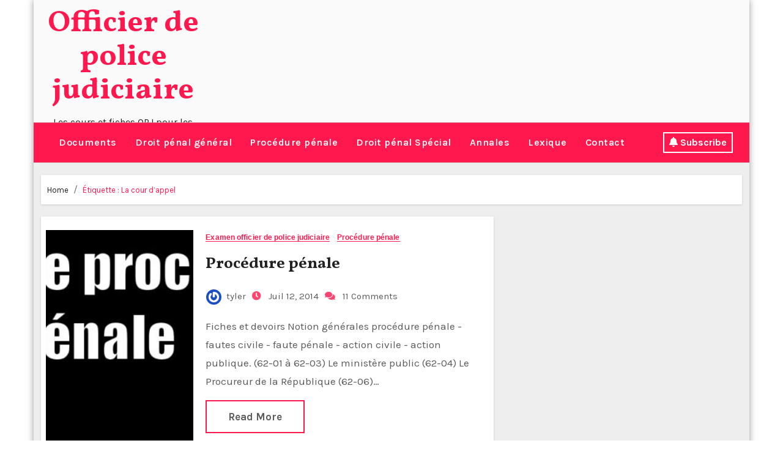

--- FILE ---
content_type: text/html; charset=UTF-8
request_url: https://www.eleveopj.com/tag/la-cour-dappel/
body_size: 21393
content:
<!DOCTYPE html>
<html lang="fr-FR">
<head>
<meta charset="UTF-8">
<meta name="viewport" content="width=device-width, initial-scale=1">
<link rel="profile" href="https://gmpg.org/xfn/11">

<style type="text/css">

:root {
  --secondary-color: #121418;
  --head-color: #212121;
  --stext-color: #000;
  --text-color: #5b5b5b;
  --wtext-color: #fff;
  --bg-color: #fff;
  --box-color: #fff;
  --wrap-color: #eee;
}
/*=#0c59db*/
::selection {
	color: white;
	background: #c69c53;
}

.bs-latest-news.two .bn_title h2:before {
    background-color: var(--head-color);
}

.bs-default.five .bs-head-detail {
    background: var(--secondary-color);
}
/*=#0c59db*/
/* --wrap-color: #eff2f7; */


.sidenav.offcanvas {
	background: #fff;
	color: var(--secondary-color);
}
.sidenav .btn_close,
.sidenav .navbar-nav a.nav-link {
	color: #000;
}
.sidenav .btn_close:hover,
.sidenav .navbar-nav a.nav-link:hover {
	color: #c69c53;
}
.sidenav .dropdown-menu {
	background: var(--secondary-color);
}
.sidenav .dropdown-item {
	color: #fff;
}
.sidenav .dropdown-item:hover, .sidenav .dropdown-item:focus {
	background: #c69c53;
	color: #fff;
}
.bs-blog-thumb.toggle {
    background-color: transparent;
}
.toggle-container.two{
	background-color: var(--bg-color);
}

/*==================== default header ====================*/
.bs-head-detail {
	background: var(--bg-color);
	border-bottom-color: rgba(185, 185, 185, 0.5);
}
.bs-head-detail .info-left li a , .bs-head-detail li a i, .bs-head-detail .info-right li a {
	color: #fff;
}
.bs-head-detail .top-date {
	color: var(--head-color);
}
.bs-head-detail .time {
	background: #c69c53;
	color: #fff;
}
.bs-latest-news .bn_title h2 {
	background: var(--head-color);
	color: var(--wtext-color);
}
.bs-latest-news .bs-latest-news-slider a {
	color: var(--text-color);
}
.bs-latest-news  h6.headline {
    color: var(--bg-color);
   
}
.bs-latest-news.two  {
	background: var(--box-color);
	color: var(--text-color);
}
.bs-latest-news.two .bn_title h2:before {
    background-color: var(--head-color);   
}  
.bs-default .navbar-wp .navbar-nav > li > a {
    color: var(--head-color);
}
.navbar-wp .navbar-nav > li > a {
    color: var(--head-color);
}
.bs-default .navbar-wp .navbar-nav > li > a:hover, 
.bs-default .navbar-wp .navbar-nav > li > a:focus, 
.bs-default .navbar-wp .navbar-nav > .active > a, 
.bs-default .navbar-wp .navbar-nav > .active > a:hover, 
.bs-default .navbar-wp .navbar-nav > .active > a:focus {
    color: #c69c53;
}
.bs-default .bs-header-main .inner{
	background-color: var(--bg-color);
}

.navbar-wp {
	background: var(--bg-color);
	border-color: rgba(185, 185, 185, 0.5);
}
.navbar-wp .dropdown-menu {
	background: var(--bg-color);
}
.navbar-wp .dropdown-menu > li > a {
	background: var(--bg-color);
	color: var(--text-color);
}
.navbar-wp .dropdown-menu > li > a:hover,
.navbar-wp .dropdown-menu > li > a:focus  {
	background: #c69c53;
	color: white;
}
.navbar-wp .dropdown-menu.searchinner .btn {
	background: #c69c53 !important;
	color: #fff !important;
}
.navbar-wp .dropdown-menu.searchinner .btn:hover {
	background-color: #121418 !important;
	color: #fff;
}
/* ---bs-default two-- */

.bs-headtwo .navbar-wp .navbar-nav > li > a {
    color: var(--head-color);
}

/* ---bs-default three-- */
.bs-headthree .bs-header-main .inner {
    background-color: var(--bg-color);
}
.bs-headthree .navbar-wp .navbar-nav > li > a {
    color: var(--head-color);
}
.bs-headthree .bs-head-detail {
	background: var(--secondary-color);
	
}
.bs-headthree .bs-latest-news .bs-latest-news-slider a {
	color: var(--head-color);
}

/* ---bs-default four-- */

.bs-headfour .bs-head-detail {
    background-color: var(--secondary-color);
}
.bs-headfour .bs-head-detail .top-date {
    color: var(--bg-color);
}
.bs-headfour .navbar-wp .navbar-nav > li > a {
    color: var(--head-color);
}

/* ---bs-default five-- */
.bs-headfive .bs-head-detail {
    background: var(--secondary-color);
}
.bs-headfive .navbar-wp .navbar-nav > li > a {
    color: var(--bg-color);
}
.bs-headfive .navbar-wp {
    background: rgba(0, 0, 0, 0.5);
}
.bs-headfive .desk-header i {
	color: var(--bg-color);
}
.bs-head-detail .bs-latest-news {
    background: unset;
}
.bs-head-detail .bs-latest-news .bs-latest-news-slider a {
	color: #fff;
}
/* ---bs-default six-- */
.bs-headsix .bs-head-detail {
    background: var(--wrap-color);  
}
.bs-headsix .bs-header-main .inner{
	background-color: var(--bg-color);
}
.bs-headsix868 [role=button] {
    cursor: pointer;
    padding: 15px 0;
}
.btn.btn-subscribe {
	color: var(--text-color);
    border-color: #c69c53;
}
.btn.btn-subscribe:hover {
	background: var(--secondary-color);
    color: #fff;
    border-color: var(--secondary-color);
}
.bs-default .desk-header .msearch:hover { 
    color: var(--head-color);
}
.wp-block-search__input:hover, .wp-block-search__inside-wrapper .wp-block-search__input:focus {
	border-color: #c69c53;
}
.wp-block-latest-comments__comment-excerpt p{
	color: var(--head-color);
}
.post-share-icons a:hover{
	color: var(--head-color);
}
/*==================== Offcanvas-header ====================*/
.offcanvas-body h1, .offcanvas-body h2, .offcanvas-body h3, .offcanvas-body h4, .offcanvas-body h5, .offcanvas-body h6 {
	color: #212121;
}
/*==================== Body & Global ====================*/
.wrapper {
    background: var(--wrap-color);
}
body {
	color: #5b5b5b;
}
input:not([type]), input[type="email"], input[type="number"], input[type="password"], input[type="tel"], input[type="url"], input[type="text"], textarea {
	color: #9b9ea8;
	border-color: #eef3fb;
}
.form-control:hover, textarea:hover, input:not([type]):hover, input[type="email"]:hover, input[type="number"]:hover, input[type="password"]:hover, input[type="tel"]:hover, input[type="url"]:hover, input[type="text"]:hover, input:not([type]):focus, input[type="email"]:focus, input[type="number"]:focus, input[type="password"]:focus, input[type="tel"]:focus, input[type="url"]:focus, input[type="text"]:focus {
	border-color: #c69c53;
}
input[type="submit"], button {
	background: #c69c53;
	border-color: #c69c53;
	color: #fff;
}
input[type="submit"]:hover, button:hover,input[type="submit"]:focus, button:focus {
	background: var(--secondary-color);
	border-color: var(--secondary-color);
	color: #fff;
}
a {
	color: #c69c53;
}
a:hover, a:focus {
	color: var(--secondary-color);
}
.wp-block-calendar tbody td{
	color: var(--text-color);
}
.bs-error-404 h1 i {
	color: #c69c53;
}
.grey-bg {
	background: #f4f7fc;
}
.bs .swiper-button-prev, 
.bs .swiper-button-next {
	background: var(--secondary-color);
	color: #fff;
}
.bs .swiper-button-prev:hover,
 .bs .swiper-button-next:hover  {
	background: #c69c53;
	color: #fff;
}
.homemain .bs-blog-thumb.lg {
	background-color: var(--box-color);
}
.thumbs-slider2.bs .swiper-button-prev,
 .thumbs-slider2.bs .swiper-button-next {
    background: rgba(0,0,0,0.3);
    color: #fff;
}

.homemain.three.bs .swiper-button-prev,
 .homemain.three.bs .swiper-button-next {
    background: var(--bg-color);
    color: #c69c53;
	box-shadow: 0 0 17px 8px rgb(212 212 212 / 50%);
}
.homemain.three.bs .swiper-button-prev:hover,
 .homemain.three.bs .swiper-button-next:hover {
    background: #c69c53;
    color: var(--bg-color);
  
}
.homemain.three.bs .swiper-button-prev:focus,
 .homemain.three.bs .swiper-button-next:focus {
    background: #c69c53;
    color: var(--bg-color);
}
.bs-social li a {
	background: var(--bg-color);
	color: var(--text-color);
	 border-color: #E0E0E0;
}
.bs-social li a i {
	color: var(--text-color);
}
.bs-social li a:hover, .bs-social li a:focus {
	background: #c69c53;
	color: #fff;
	border-color: #c69c53;
}
.bs-social li a:hover i, .bs-social li a:focus i { 
	color: #fff; 
}
.bs-widget.promo {
	background-color: #eee;
}
.bs-widget.promo:hover .text::before{
	border-top-color: #c69c53;
    border-right-color: #c69c53;
}
.bs-widget.promo:hover .text::after{
	border-bottom-color: #c69c53;
    border-left-color: #c69c53;
}
.bs-widget.promo .inner-content {
    background: rgba(0, 0, 0, 0.1);
}
.bs-widget.promo:hover .inner-content {
    background: rgba(255, 255, 255, 0.8);
}
.bs-widget.promo h5 a { 
	color: var(--text-color);
    background: var(--bg-color);
}
.bs-widget.promo:hover h5 a, .bs-widget.promo h5 a:focus { 
	background: #c69c53;
	color: #fff;
}
.bs-widget .bs-widget-tags a{
	color: var(--text-color);
    background: var(--bg-color);
    border-color: #d7d7d7;
}
.tabarea-area .nav-tabs .nav-link {
	background: var(--bg-color);
	color: var(--text-color);
	border-color: #eee;
}
.tabarea-area .nav-tabs .nav-link:hover,.tabarea-area .nav-tabs .nav-link:focus, 
.tabarea-area .nav-tabs .nav-link.active {
	background: #c69c53;
	color: #fff;
	border-color: #c69c53;
}
/*==================== widget latest ====================*/
.media.bs-latest .title a {
    color: var(--head-color);
}
.media.bs-latest .title a:hover {
    color: #c69c53;
}
.bs-category a {
	color: #c69c53;
	background-color: var(--bg-color);
}
/*==================== widget Title ====================*/
.missed {
	background: var(--bg-color);
}
/*==================== widget Title ====================*/
.bs-widget-title {
	color: var(--head-color);
    border-color: #d7d7d7;
}
.bs-blog-category a:after {
    background-color: #c69c53;
}
.bs-widget-title:after, .bs-widget-title:before {
    border-color: #d7d7d7;
}
.bs-widget-title.two {
    border-color: #d7d7d7;
}
.bs-widget-title.two .title {
	background: #c69c53;
	color: #fff;
}

blockquote::before {
    color: #c69c53;
}

/*==================== featured tab widget ====================*/
.featured-tab-widget .nav-link.active, .featured-tab-widget .nav-link:hover, .featured-tab-widget .nav-link:focus {
    color: #c69c53;
}
.featured-tab-widget .nav-link {
    color: var(--secondary-color);
}
/*==================== Blog ====================*/
.small-post  {
	background: var(--box-color);
}
.small-post h5.title a {
	color: var(--head-color);
}
.small-post h5.title a:hover, .small-post h5.title a:focus {
	color: #c69c53;
}
/*==================== Blog ====================*/
.bs-blog-post {
	background: var(--box-color);
}
.bs-blog-post .small {
    color: var(--text-color);
}
.bs-blog-post .single .nav-links a, .bs-blog-post .single .single-nav-links a {
    color: var(--head-color);
}
.bs-blog-post .single .nav-links a:hover, .bs-blog-post .single .single-nav-links a:hover {
    color: #c69c53;
}
.bs-blog-post.two .small {
    background: var(--box-color);
    color: var(--text-color);
}
.bs-blog-post.three .title a {
	color: #fff;
}
.bs-blog-post.three .bs-blog-meta a {
    color: #fff;
}
.bs-blog-post.four .small {
    background-color: var(--box-color);
}
.bs-blog-post .bs-header .bs-blog-date {
    color: var(--text-color);
}
.bs-widget .recentarea-slider .media.bs-blog-post  {
	border-color: #d7d7d7;
}
.bs-widget .bs-author h4{
	color: var(--head-color);
}
.bs-widget .bs-author {
	color: var(--text-color);
}
.media.bs-blog-post {
	background: unset;
	border-color: #d7d7d7;
}
.media.bs-blog-post a {
	color: var(--text-color);
}
.media.bs-blog-post a:hover, .media.bs-blog-post a:focus {
	color: #c69c53;
}

.bs-blog-thumb .bs-blog-inner.two::after {
     background-color: transparent; 
}
.bs-blog-thumb .bs-blog-inner h4, .bs-blog-thumb .bs-blog-inner h4 a{
	color: var(--head-color);
}
.bs-blog-thumb .bs-blog-inner h4:hover, .bs-blog-thumb .bs-blog-inner h4 a:hover, .bs-blog-thumb .bs-blog-inner h4 a:focus{
	color: #c69c53;
}
.bs-blog-thumb .bs-blog-inner.two h4, .bs-blog-thumb .bs-blog-inner.two h4 a {
    color: var(--bg-color);
}
.bs-blog-inner.two .bs-blog-category a {
    color: var(--wrap-color);
}
.bs-blog-category:before {
    background: #c69c53;
}
.bs-blog-category a {
	color: #c69c53;
}
.bs-blog-category a:hover, .bs-blog-category a:focus {
	color: var(--text-color);
}
.bs-blog-post h4.title, .bs-blog-post h4.title a,.bs-blog-post h1.title, .bs-blog-post h1.title a {
	color: var(--head-color);
}
.bs-blog-post h4.title a:hover, .bs-blog-post h4.title a:focus, .bs-blog-post h1.title a:hover, .bs-blog-post h1.title a:focus {
	color: #c69c53;
}
.bs-author:before, .bs-blog-date:before, .comments-link:before, .cat-links:before, .tag-links:before {
    color: #c69c53;
}
.bs-blog-meta, .bs-blog-meta a{
	color: var(--text-color);
}
.bs-blog-thumb.toggle .bs-blog-inner .bs-blog-category a{
	color: var(--wrap-color);
}
.bs-blog-thumb.toggle .bs-blog-inner h4 a{
 color: var(--bg-color);
}
.bs-blog-thumb.toggle  .bs-blog-meta a {
    color: var(--bg-color);
}
.bs-blog-meta a:hover, .bs-blog-meta a:focus{
	color: #c69c53;
}
.bshre .post-share-icons a {
	background-color: var(--box-color);
}
.bshre .post-share-icons a {
	color: var(--text-color);
}
.post-share-icons a:hover {
	border-color: #c69c53;
}
.bs-info-author-block {
	background: var(--box-color);
}
.bs-info-author-block .bs-author-pic img,.comments-area img.avatar {
    border-bottom-color: #c69c53;
    border-left-color: #c69c53;
    border-top-color: #e5e5e5;
    border-right-color: #e5e5e5;
}
.bs-info-author-block h4 a {
   color: var(--head-color);
}
.bs-info-author-block h4 a:hover, .bs-info-author-block h4 a:focus {
   color: #c69c53;
}
.comments-area a {
	color: var(--head-color); 
}
.comments-area a {
	color: var(--head-color); 
}
.comments-area .reply a {
	color: #fff;
    background: #c69c53;
    border-color: #c69c53;
}
.comments-area .reply a:hover, .comments-area .reply a:focus {
	color: #fff;
    background: var(--secondary-color);
    border-color: var(--secondary-color);
}

.bs-widget .bs-author img.rounded-circle {
    border-bottom-color: #c69c53;
    border-left-color: #c69c53;
    border-top-color: #e5e5e5;
    border-right-color: #e5e5e5;
}
.widget_block h2 {
	color: var(--head-color);
	border-color: #d7d7d7;
}
.wp-block-tag-cloud a {
	color: var(--text-color);
    background: var(--box-color);
    border-color: #d7d7d7;
}
.wp-block-tag-cloud a:hover, .wp-block-tag-cloud a:focus {
	color: #fff;
	background: #c69c53;
	border-color: #c69c53;
}

.bs-blog-meta span{ color: #c69c53; }
/*==================== Sidebar ====================*/
.bs-sidebar .bs-widget {
	background: var(--box-color);
	border-color: #d7d7d7;
}
.bs-sidebar .bs-widget .bs-widget-title:after, .bs-sidebar .bs-widget .bs-widget-title:before {
	border-color: #d7d7d7;
}
.bs-sidebar .bs-widget h6 {
	color: var(--head-color);
	border-color: #d7d7d7;
}
.bs-sidebar .bs-widget .title {
	color: var(--head-color);
}
.bs-sidebar .bs-widget ul li {
	border-color: #eee;
}
.bs-sidebar .bs-widget ul li a {
	color: var(--text-color);
}
.bs-sidebar .bs-widget ul li a:hover, .bs-sidebar .bs-widget ul li a:focus {
	color: #c69c53;
}
.bs-sidebar .bs-widget .bs-widget-tags a, .bs-sidebar .bs-widget .tagcloud a {
	color: var(--text-color);
    background: var(--bg-color);
	border-color: #d7d7d7;
}
.bs-sidebar .bs-widget .bs-widget-tags a:hover, .bs-sidebar .bs-widget .tagcloud a:hover, .bs-sidebar .bs-widget .bs-widget-tags a:focus, .bs-sidebar .bs-widget .tagcloud a:focus {
	color: #fff;
	background: #c69c53;
	border-color: #c69c53;
}
.bs-sidebar .bs-widget.widget_search .btn {
	color: #fff;
	background: #c69c53;
	border-color: #c69c53;
}
.bs-sidebar .bs-widget.widget_search .btn:hover, .bs-sidebar .bs-widget.widget_search .btn:focus  {
	color: #fff;
	background: var(--secondary-color);
	border-color: var(--secondary-color);
}
.bs-widget .calendar_wrap table thead th, .bs-widget .calendar_wrap  table, .bs-widget .calendar_wrap td {
	border-color: rgba(51, 51, 51, 0.1);
	color: var(--text-color);
}
.bs-widget .calendar_wrap table caption {
	background: #c69c53;
	border-color: #c69c53;
	color: #fff;
}
/*==================== general ====================*/
h1, .h1, h2, .h2, h3, .h3, h4, .h4, h5, .h5, h6, .h6 {
	color: #212121;
}
.btn, .btn-theme, .more-link { 
	color: var(--text-color);
	border-color: #c69c53;
}
.btn-theme:hover, .btn-theme:focus, .more-link:hover, .more-link:focus {
	background: var(--secondary-color);
	color: #fff;
	border-color: var(--secondary-color);
}
.btn-blog:hover, .btn-blog:focus {
	background: #c69c53;
	color: #fff;
	border-color: #c69c53;
}
button, [type=button], [type=reset], [type=submit] {
    background: transparent !important;
    color: var(--text-color) !important;
    border-color: #c69c53 !important;
}
button:hover, [type=button]:hover, [type=reset]:hover, [type=submit]:hover
,button:focus, [type=button]:focus, [type=reset]:focus, [type=submit]:focus {
    background: var(--secondary-color) !important;
    color: #fff !important;
    border-color: var(--secondary-color) !important;
}
/*==================== pagination color ====================*/
.pagination > li > a, .pagination > li > span {
	background: #fff;
	color: #999;
}
.pagination > .active > a, .pagination > .active > a:hover, .pagination > li > a:hover, .pagination > li > a:focus, .pagination > .active > a, .pagination > .active > span, .pagination > .active > a:hover, .pagination > .active > span:hover, .pagination > .active > a:focus, .pagination > .active > span:focus {
	border-color: #c69c53;
	background: #c69c53;
	color: #fff;
}
.page-item.active .page-link {
  border-color: #c69c53;
	background: #c69c53;
	color: #fff;
}
.pagination .page-numbers{
	background: #fff;
}
.navigation.pagination .nav-links .page-numbers.current, .navigation.pagination .nav-links a:hover, a.error-btn { background-color: #c69c53; color:#fff; }
/*=== navbar drop down hover color ===*/
.navbar-base .navbar-nav > .open > a, .navbar-base .navbar-nav > .open > a:hover, .navbar-base .navbar-nav > .open > a:focus {
	color: #fff;
}

.navigation.pagination > .active > a, .navigation.pagination > .active > a:hover, .navigation.pagination > li > a:hover, .navigation.pagination > li > a:focus, .navigation.pagination > .active > a, .navigation.pagination > .active > span, .navigation.pagination > .active > a:hover, .navigation.pagination > .active > span:hover, .navigation.pagination > .active > a:focus, .navigation.pagination > .active > span:focus {
    border-color: #c69c53;
    background: #c69c53;
    color: #fff;
}
/*==================== typo ====================*/
.bs-breadcrumb-section .overlay {
	background: var(--box-color);
}
.bs-breadcrumb-section .breadcrumb a  {
	color: var(--head-color);
}
.bs-breadcrumb-section .breadcrumb a:hover,
.bs-breadcrumb-section .breadcrumb a:focus,
.bs-breadcrumb-section .breadcrumb .active a {
	color: #c69c53;
}
.bs-breadcrumb-title h1 {
	color: var(--head-color);
}
.bs-page-breadcrumb > li a {
	color: var(--head-color);
}
.bs-page-breadcrumb > li a:hover, .bs-page-breadcrumb > li a:focus {
	color: #c69c53;
}
.bs-page-breadcrumb > li + li:before {
	color: var(--head-color);
}
.bs-contact .bs-widget-address {
	background: #fff;
}
.bs-contact .bs-widget-address li span.icon-addr i {
	color: #c69c53;
}
/*==================== footer background ====================*/
.footer-first {
    background: var(--bg-color);
}
footer .overlay {
	background: var(--secondary-color);;
}
footer .bs-widget h6{
	color: #000;
}
footer .bs-widget ul li {
	color: #bbb;
}
footer .text-input button.sub-link  a{
	color: var(--bg-color);
}
footer .bs-widget ul li a {
	color: #bbb;
}
footer .checkbox a {
    color: var(--secondary-color);
}
footer .bs-widget ul li a:hover, footer .bs-widget ul li a:focus {
	color: #c69c53;
}
footer .bs-widget .calendar_wrap table thead th, footer .bs-widget .calendar_wrap table tbody td,footer .bs-widget #calendar_wrap td, footer .bs-widget #calendar_wrap th, footer .bs-widget .calendar_wrap table caption {
    color: #f2f7fd;
	border-color: #eee;
}
footer .bs-footer-copyright {
	background: #000;
}
footer .bs-footer-copyright, footer .bs-footer-copyright p, footer .bs-footer-copyright a {
	color: #bbb;
}
footer .bs-footer-copyright a:hover, footer .bs-footer-copyright a:focus {
	color: #c69c53;
}
footer .bs-widget p {
	color: #bbb;
}
footer .bs-widget.widget_search .btn {
	color: #fff;
	background: #c69c53;
	border-color: #c69c53;
}
footer .bs-widget.widget_search .btn:hover, footer .bs-widget.widget_search .btn:focus {
	background: var(--secondary-color);
	border-color: var(--secondary-color);
}
/* footer .bs-widget .bs-widget-tags a, footer .bs-widget .tagcloud a {
	background: rgba(255,255,255,0.1);
    color: #000;
} */
footer .bs-widget .bs-widget-tags a:hover, footer .bs-widget .tagcloud a:hover, footer .bs-widget .bs-widget-tags a:focus, footer .bs-widget .tagcloud a:focus {
	color: #fff;
	background: #c69c53;
}
.bs_upscr {
	background: #c69c53;
	border-color: #c69c53;
	color: #fff !important;
}
.bs_upscr:hover, .bs_upscr:focus {
	color: #fff;
}
/*form-control*/
footer .callout h2 {
    color: var(--head-color);
}
.bs-section.insta .title {
    color: var(--head-color);
}
.insta-img:before {
    background: #000;	
}
.insta-img .icon i{
	color: var(--bg-color);
}
.insta-img:hover .icon::before{
	border-top-color: #c69c53;
    border-right-color: #c69c53;
}
 .insta-img:hover .icon::after{
	border-bottom-color: #c69c53;
    border-left-color: #c69c53;
}

.form-group label {
    color: #515151;
}

.form-control {
	border-color: #eef3fb;
}
.form-control:focus {
	border-color: #c69c53;
}
.form-group label::before {
    background-color: #dddddd;
}
.form-group label::after {
	background-color: #c69c53;
}

.woocommerce ul.products li.product .woocommerce-loop-product__title {
	color: var(--secondary-color);
}
.woocommerce-page .products h3 {
	color: #333;
}
.woocommerce div.product .woocommerce-tabs .panel h2 {
	color: #333;
}
.related.products h2 {
	color: #333;
}
.woocommerce nav.woocommerce-pagination ul li a {
	color: #333;
}
.woocommerce nav .woocommerce-pagination ul li span {
	color: #333;
}
.woocommerce nav.woocommerce-pagination ul li a {
	border-color: #ddd;
}
.woocommerce nav .woocommerce-pagination ul li span {
	border-color: #ddd;
}

/*----woocommerce----*/ 
.woocommerce-cart table.cart td.actions .coupon .input-text {
	border-color: #ebebeb;
}
/*-theme-background-*/ 
.woocommerce nav.woocommerce-pagination ul li a:focus, .woocommerce nav.woocommerce-pagination ul li a:hover, .woocommerce nav.woocommerce-pagination ul li span.current, .woocommerce #respond input#submit, .woocommerce input.button.alt, .woocommerce .cart .button, .woocommerce .cart input.button, .woocommerce a.button, .woocommerce button.button, .woocommerce-page .products a.button, .woocommerce #respond input#submit, .woocommerce a.button, .woocommerce button.button, .woocommerce input.button, .woocommerce #respond input#submit.alt.disabled, .woocommerce #respond input#submit.alt.disabled:hover, .woocommerce #respond input#submit.alt:disabled, .woocommerce #respond input#submit.alt:disabled:hover, .woocommerce #respond input#submit.alt[disabled]:disabled, .woocommerce #respond input#submit.alt[disabled]:disabled:hover, .woocommerce a.button.alt.disabled, .woocommerce a.button.alt.disabled:hover, .woocommerce a.button.alt:disabled, .woocommerce a.button.alt:disabled:hover, .woocommerce a.button.alt[disabled]:disabled, .woocommerce a.button.alt[disabled]:disabled:hover, .woocommerce button.button.alt.disabled, .woocommerce button.button.alt.disabled:hover, .woocommerce button.button.alt:disabled, .woocommerce button.button.alt:disabled:hover, .woocommerce button.button.alt[disabled]:disabled, .woocommerce button.button.alt[disabled]:disabled:hover, .woocommerce input.button.alt.disabled, .woocommerce input.button.alt.disabled:hover, .woocommerce input.button.alt:disabled, .woocommerce input.button.alt:disabled:hover, .woocommerce input.button.alt[disabled]:disabled, .woocommerce input.button.alt[disabled]:disabled:hover {
	background: #c69c53;
}
.woocommerce #respond input#submit.alt, .woocommerce a.button.alt, .woocommerce button.button.alt, .woocommerce input.button.alt {
	background-color: #c69c53 !important; 
}
.woocommerce nav.woocommerce-pagination ul li a, .woocommerce nav.woocommerce-pagination ul li span {
	background: #ebe9eb;
	color: #999;
}
/*-theme-color-*/ 
.woocommerce #respond input#submit, .woocommerce a.button.alt, .woocommerce button.button.alt, .woocommerce input.button.alt, .woocommerce-page .products .added_to_cart, .woocommerce div.product .woocommerce-tabs ul.tabs li.active, .woocommerce div.product .woocommerce-tabs ul.tabs li.active {
	color: #c69c53;
}
/*-theme-border-color-*/ 
.woocommerce-cart table.cart td.actions .coupon .input-text:hover, .woocommerce-cart table.cart td.actions .coupon .input-text:focus, .woocommerce div.product .woocommerce-tabs ul.tabs li.active, .woocommerce nav .woocommerce-pagination ul li a:focus, .woocommerce nav .woocommerce-pagination ul li a:hover, .woocommerce nav.woocommerce-pagination ul li span.current, .woocommerce nav.woocommerce-pagination ul li a:focus, .woocommerce nav.woocommerce-pagination ul li a:hover, .woocommerce nav.woocommerce-pagination ul li span.current {
	border-color: #c69c53;
}

/*-theme-secondary-background-*/ 
.woocommerce #review_form #respond .form-submit input:hover, .woocommerce-page .products a.button:hover, .woocommerce .cart .button:hover, .woocommerce .cart input.button:hover, .woocommerce #respond input#submit.alt:hover, .woocommerce a.button.alt:hover, .woocommerce button.button.alt:hover, .woocommerce input.button.alt:hover, .woocommerce #respond input#submit:hover, .woocommerce #respond input#submit:focus, .woocommerce a.button:hover, .woocommerce a.button:focus, .woocommerce button.button:hover, .woocommerce button.button:focus, .woocommerce input.button:hover, .woocommerce input.button:focus {
	background: var(--secondary-color);
	color: #fff;
}
/*-theme-secondary-color-*/ 
.woocommerce div.product .woocommerce-tabs ul.tabs li a {
	color: #161c28;
}
/*-theme-color-white-*/ 
.woocommerce-page .woocommerce .woocommerce-info a, .woocommerce-page .woocommerce .woocommerce-info:before, .woocommerce-page .woocommerce-message, .woocommerce-page .woocommerce-message a, .woocommerce-page .woocommerce-message a:hover, .woocommerce-page .woocommerce-message a:focus, .woocommerce .woocommerce-message::before, .woocommerce-page .woocommerce-error, .woocommerce-page .woocommerce-error a, .woocommerce-page .woocommerce .woocommerce-error:before, .woocommerce-page .woocommerce-info, .woocommerce-page .woocommerce-info a, .woocommerce-page .woocommerce-info:before, .woocommerce-page .woocommerce .woocommerce-info, .woocommerce-cart .wc-proceed-to-checkout a .checkout-button, .woocommerce .cart .button, .woocommerce .cart input.button, .woocommerce a.button, .woocommerce button.button, .woocommerce #respond input#submit, .woocommerce a.button.alt, .woocommerce button.button.alt, .woocommerce input.button.alt, .woocommerce nav .woocommerce-pagination ul li a:focus, .woocommerce nav.woocommerce-pagination ul li a:hover, .woocommerce nav.woocommerce-pagination ul li span.current, .woocommerce #respond input#submit, .woocommerce a.button, .woocommerce button.button, .woocommerce input.button, .woocommerce-page .products a.button, .woocommerce #respond input#submit:hover, .woocommerce #respond input#submit:focus, .woocommerce a.button:hover, .woocommerce a.button:focus, .woocommerce button.button:hover, .woocommerce button.button:focus, .woocommerce input.button:hover, .woocommerce input.button:focus {
	color: #fff;
}

.woocommerce .products span.onsale, .woocommerce span.onsale {
	background: #c69c53;
}

.woocommerce-page .products a .price, .woocommerce ul.products li.product .price, .woocommerce div.product p.price, .woocommerce div.product span.price {
	color: #000;
}
.woocommerce-page .products a .price ins {
	color: #e96656;
}
.woocommerce-page .products .star-rating, .woocommerce-page .star-rating span, .woocommerce-page .stars span a {
	color: #ffc107;
}

/*woocommerce-messages*/
.woocommerce-page .woocommerce-message {
	background: #2ac56c;
}
.woocommerce-page .woocommerce-message a {
	background-color: #c69c53;
}
.woocommerce-page .woocommerce-message a:hover, .woocommerce-page .woocommerce-message a:focus {
	background-color: #388e3c;
}
.woocommerce-page .woocommerce-error {
	background: #ff5252;
}
.woocommerce-page .woocommerce-error a {
	background-color: #F47565;
}
.woocommerce-page .woocommerce-info {
	background: #4593e3;
}
.woocommerce-page .woocommerce-info a {
	background-color: #5fb8dd;
}
.woocommerce-page .woocommerce .woocommerce-info {
	background: rgb(58, 176, 226);
}

/*woocommerce-Price-Slider*/ 
.woocommerce .widget_price_filter .ui-slider .ui-slider-range {
	background: #c69c53;
}
.woocommerce .widget_price_filter .ui-slider .ui-slider-handle {
	background: #c69c53;
}
.woocommerce-page .woocommerce-ordering select {
	color: #A0A0A0;
}
/*woocommerce-price-filter*/
.woocommerce .widget_price_filter .price_slider_wrapper .ui-widget-content {
	background: #1a2128;
}
/*woocommerce-form*/
.woocommerce form .form-row input.input-text, .woocommerce form .form-row textarea {
	border-color: #ccc;
	color: #999;
}
.woocommerce form .form-row label { 
	color: #222;
}
footer .bs-widget h1, footer .bs-widget h2, footer .bs-widget h3, footer .bs-widget h4, footer .bs-widget h5, footer .bs-widget h6{
color: #bbb;
}
footer .bs-widget blockquote, footer .bs-widget blockquote p{
color:  var(--text-color);
}
blockquote {
    border-left: 5px solid #c69c53;
	background: var(--box-color);
}
footer .bs-widget .small-post-content p, footer .bs-widget .small-post-content .bs-blog-meta a{
color: #212121;
}
footer .bs-widget .wp-block-table ,footer .bs-widget .wp-block-calendar table caption {
    color:#bbb;
}
@media (max-width: 991.98px){
/* .collapse.navbar-collapse {
    background: #fff;
} */

.bs-headfive .collapse.navbar-collapse {
    background: transparent;
}
.navbar-toggler-icon {
    background-color: #fff;
}
.bs-headfive .navbar-wp .navbar-nav > li > a.nav-link, .navbar-wp .dropdown-menu > li > a {
    background: transparent;
    color: #fff;
}
}

@media (max-width: 767.98px) {
	.navbar-wp .navbar-nav > li > a.nav-link,.navbar-wp .dropdown-menu > li > a {
		background: transparent;
    	color: var(--head-color);
	}
	input[type="submit"], button {
	
		color: #000;
	}
}


::-webkit-scrollbar-thumb:hover, .bs-widget .recentarea-slider .bs-post-area:before
{
	 background: #c69c53;
}

.img-shadow {
    box-shadow: -30px 30px 1px 0 #c69c53;
}
</style>

<style type="text/css">

:root {
  --secondary-color: #121418;
  --head-color: #212121;
  --stext-color: #000;
  --text-color: #5b5b5b;
  --wtext-color: #fff;
  --bg-color: #fff;
  --box-color: #fff;
  --wrap-color: #eee;
}
/*=#0c59db*/
::selection {
	color: white;
	background: #ff184e;
}

.bs-latest-news.two .bn_title h2:before {
    background-color: var(--head-color);
}

.bs-default.five .bs-head-detail {
    background: var(--secondary-color);
}
/*=#0c59db*/
/* --wrap-color: #eff2f7; */


.sidenav.offcanvas {
	background: #fff;
	color: var(--secondary-color);
}
.sidenav .btn_close,
.sidenav .navbar-nav a.nav-link {
	color: #000;
}
.sidenav .btn_close:hover,
.sidenav .navbar-nav a.nav-link:hover {
	color: #ff184e;
}
.sidenav .dropdown-menu {
	background: var(--secondary-color);
}
.sidenav .dropdown-item {
	color: #fff;
}
.sidenav .dropdown-item:hover, .sidenav .dropdown-item:focus {
	background: #ff184e;
	color: #fff;
}
.bs-blog-thumb.toggle {
    background-color: transparent;
}
.toggle-container.two{
	background-color: var(--bg-color);
}

/*==================== default header ====================*/
.bs-head-detail {
	background: #fff;
	border-bottom-color: rgba(185, 185, 185, 0.5);
}
.bs-head-detail .info-left li a , .bs-head-detail li a i, .bs-head-detail .info-right li a {
	color: #fff;
}
.bs-head-detail .top-date {
	color: var(--head-color);
}
.bs-head-detail .time {
	background: #ff184e;
	color: #fff;
}
.bs-latest-news .bn_title h2 {
	background: var(--head-color);
	color: var(--wtext-color);
}
.bs-latest-news .bs-latest-news-slider a {
	color: var(--text-color);
}
.bs-latest-news  h6.headline {
    color: var(--bg-color);
   
}
.bs-latest-news.two  {
	background: var(--box-color);
	color: var(--text-color);
}
.bs-latest-news.two .bn_title h2:before {
    background-color: var(--head-color);   
}
.bs-default .navbar-wp {
    background-color: #ff184e;   
}  
.bs-default .navbar-wp .navbar-nav > li > a {
    color: #fff !important;
}
.navbar-wp .navbar-nav > li > a {
    color: var(--wtext-color);
}
.offcbtn {
    color: #fff !important;
}
.bs-default .navbar-wp .navbar-nav > li > a:hover, 
.bs-default .navbar-wp .navbar-nav > li > a:focus, 
.bs-default .navbar-wp .navbar-nav > .active > a, 
.bs-default .navbar-wp .navbar-nav > .active > a:hover, 
.bs-default .navbar-wp .navbar-nav > .active > a:focus {
    color: #ff184e;
}
.bs-default .bs-header-main .inner{
	background-color: var(--bg-color);
}

.navbar-wp {
	background: var(--bg-color);
	border-color: rgba(185, 185, 185, 0.5);
}
.navbar-wp .dropdown-menu {
	background: var(--bg-color);
}
.navbar-wp .dropdown-menu > li > a {
	background: var(--bg-color);
	color: var(--text-color);
}
.navbar-wp .dropdown-menu > li > a:hover,
.navbar-wp .dropdown-menu > li > a:focus  {
	background: #ff184e;
	color: white;
}
.navbar-wp .dropdown-menu.searchinner .btn {
	background: #ff184e !important;
	color: #fff !important;
}
.navbar-wp .dropdown-menu.searchinner .btn:hover {
	background-color: #121418;
	color: #fff;
}
/* ---bs-default two-- */

.bs-headtwo .navbar-wp .navbar-nav > li > a {
    color: var(--head-color);
}

/* ---bs-default three-- */
.bs-headthree .bs-header-main .inner {
    background-color: var(--bg-color);
}
.bs-headthree .navbar-wp .navbar-nav > li > a {
    color: var(--head-color);
}
.bs-headthree .bs-head-detail {
	background: var(--secondary-color);
	
}
.bs-headthree .bs-latest-news .bs-latest-news-slider a {
	color: var(--head-color);
}

/* ---bs-default four-- */

.bs-headfour .bs-head-detail {
    background-color: var(--secondary-color);
}
.bs-headfour .bs-head-detail .top-date {
    color: var(--bg-color);
}
.bs-headfour .navbar-wp .navbar-nav > li > a {
    color: var(--head-color);
}

/* ---bs-default five-- */
.bs-headfive .bs-head-detail {
    background: var(--secondary-color);
}
.bs-headfive .navbar-wp .navbar-nav > li > a {
    color: var(--bg-color);
}
.bs-headfive .navbar-wp {
    background: rgba(0, 0, 0, 0.5);
}
.bs-headfive .desk-header i {
	color: var(--bg-color);
}
.bs-head-detail .bs-latest-news {
    background: unset;
}
.bs-head-detail .bs-latest-news .bs-latest-news-slider a {
	color: #fff;
}
/* ---bs-default six-- */
.bs-headsix .bs-head-detail {
    background: var(--wrap-color);  
}
.bs-headsix .bs-header-main .inner{
	background-color: var(--bg-color);
}
.bs-headsix868 [role=button] {
    cursor: pointer;
    padding: 15px 0;
}
.btn.btn-subscribe {
	color: #fff;
    border-color: #fff;
}
.btn.btn-subscribe:hover {
	background: var(--secondary-color);
    color: #fff;
    border-color: var(--secondary-color);
}
.wp-block-search__input:hover, .wp-block-search__inside-wrapper .wp-block-search__input:focus {
	border-color: #ff184e;
}
/*==================== Offcanvas-header ====================*/
.offcanvas-body h1, .offcanvas-body h2, .offcanvas-body h3, .offcanvas-body h4, .offcanvas-body h5, .offcanvas-body h6 {
	color: #212121;
}
/*==================== Body & Global ====================*/
.wrapper {
    background: var(--wrap-color);
}
body {
	color: #5b5b5b;
}
input:not([type]), input[type="email"], input[type="number"], input[type="password"], input[type="tel"], input[type="url"], input[type="text"], textarea {
	color: #9b9ea8;
	border-color: #eef3fb;
}
.form-control:hover, textarea:hover, input:not([type]):hover, input[type="email"]:hover, input[type="number"]:hover, input[type="password"]:hover, input[type="tel"]:hover, input[type="url"]:hover, input[type="text"]:hover, input:not([type]):focus, input[type="email"]:focus, input[type="number"]:focus, input[type="password"]:focus, input[type="tel"]:focus, input[type="url"]:focus, input[type="text"]:focus {
	border-color: #ff184e;
}
input[type="submit"], button {
	background: #ff184e;
	border-color: #ff184e;
	color: #fff;
}
input[type="submit"]:hover, button:hover,input[type="submit"]:focus, button:focus {
	background: var(--secondary-color);
	border-color: var(--secondary-color);
	color: #fff;
}
a {
	color: #ff184e;
}
a:hover, a:focus {
	color: var(--secondary-color);
}
.wp-block-calendar tbody td{
	color: var(--text-color);
}
.bs-error-404 h1 i {
	color: #ff184e;
}
.grey-bg {
	background: #f4f7fc;
}
.bs .swiper-button-prev, 
.bs .swiper-button-next {
	background: var(--secondary-color);
	color: #fff;
}
.bs .swiper-button-prev:hover,
 .bs .swiper-button-next:hover  {
	background: #ff184e;
	color: #fff;
}
.homemain .bs-blog-thumb.lg {
	background-color: var(--box-color);
}
.thumbs-slider2.bs .swiper-button-prev,
 .thumbs-slider2.bs .swiper-button-next {
    background: rgba(0,0,0,0.3);
    color: #fff;
} 
.homemain.three.bs .swiper-button-prev,
 .homemain.three.bs .swiper-button-next {
    background: var(--bg-color);
    color: #ff184e;
	box-shadow: 0 0 17px 8px rgb(212 212 212 / 50%);
}
.homemain.three.bs .swiper-button-prev:hover,
 .homemain.three.bs .swiper-button-next:hover {
    background: #ff184e;
    color: var(--bg-color);
  
}
.homemain.three.bs .swiper-button-prev:focus,
 .homemain.three.bs .swiper-button-next:focus {
    background: #ff184e;
    color: var(--bg-color);
}
.bs-social li a {
	background: var(--bg-color);
	color: var(--text-color);
	 border-color: #E0E0E0;
}
.bs-social li a i {
	color: var(--text-color);
}
.bs-social li a:hover, .bs-social li a:focus {
	background: #ff184e;
	color: #fff;
	border-color: #ff184e;
}
.bs-social li a:hover i, .bs-social li a:focus i { 
	color: #fff; 
}
.bs-widget.promo {
	background-color: #eee;
}
.bs-widget.promo:hover .text::before{
	border-top-color: #ff184e;
    border-right-color: #ff184e;
}
.bs-widget.promo:hover .text::after{
	border-bottom-color: #ff184e;
    border-left-color: #ff184e;
}
.bs-widget.promo .inner-content {
    background: rgba(0, 0, 0, 0.1);
}
.bs-widget.promo:hover .inner-content {
    background: rgba(255, 255, 255, 0.8);
}
.bs-widget.promo h5 a { 
	color: var(--text-color);
    background: var(--bg-color);
}
.bs-widget.promo:hover h5 a, .bs-widget.promo h5 a:focus { 
	background: #ff184e;
	color: #fff;
}
.bs-widget .bs-widget-tags a{
	color: var(--text-color);
    background: var(--bg-color);
    border-color: #d7d7d7;
}
.tabarea-area .nav-tabs .nav-link {
	background: var(--bg-color);
	color: var(--text-color);
	border-color: #eee;
}
.tabarea-area .nav-tabs .nav-link:hover,.tabarea-area .nav-tabs .nav-link:focus, 
.tabarea-area .nav-tabs .nav-link.active {
	background: #ff184e;
	color: #fff;
	border-color: #ff184e;
}
/*==================== widget latest ====================*/
.media.bs-latest .title a {
    color: var(--head-color);
}
.media.bs-latest .title a:hover {
    color: #ff184e;
}
.bs-category a {
	color: #ff184e;
	background-color: var(--bg-color);
}
/*==================== widget Title ====================*/
.missed {
	background: var(--bg-color);
}
/*==================== widget Title ====================*/
.bs-widget-title {
	color: var(--head-color);
    border-color: #d7d7d7;
}
.bs-blog-category a:after {
    background-color: #ff184e;
}
.bs-widget-title:after, .bs-widget-title:before {
    border-color: #d7d7d7;
}
.bs-widget-title.two {
    border-color: #d7d7d7;
}
.bs-widget-title.two .title {
	background: #ff184e;
	color: #fff;
} 
blockquote::before {
    color: #ff184e;
} 
/*==================== featured tab widget ====================*/
.featured-tab-widget .nav-link.active, .featured-tab-widget .nav-link:hover, .featured-tab-widget .nav-link:focus {
    color: #ff184e;
}
.featured-tab-widget .nav-link {
    color: var(--secondary-color);
}
/*==================== Blog ====================*/
.small-post  {
	background: var(--box-color);
}
.small-post h5.title a {
	color: var(--head-color);
}
.small-post h5.title a:hover, .small-post h5.title a:focus {
	color: #ff184e;
}
/*==================== Blog ====================*/
.bs-blog-post {
	background: var(--box-color);
}
.bs-blog-post .small {
    color: var(--text-color);
}
.bs-blog-post .single .nav-links a, .bs-blog-post .single .single-nav-links a {
    color: var(--head-color);
}
.bs-blog-post .single .nav-links a:hover, .bs-blog-post .single .single-nav-links a:hover {
    color: #ff184e;
}
.bs-blog-post.two .small {
    background: var(--box-color);
    color: var(--text-color);
}
.bs-blog-post.three .title a {
	color: #fff;
}
.bs-blog-post.three .bs-blog-meta a {
    color: #fff;
}
.bs-blog-post.four .small {
    background-color: var(--box-color);
}
.bs-blog-post .bs-header .bs-blog-date {
    color: var(--text-color);
}
.bs-widget .recentarea-slider .media.bs-blog-post  {
	border-color: #d7d7d7;
}
.bs-widget .bs-author h4{
	color: var(--head-color);
}
.bs-widget .bs-author {
	color: var(--text-color);
}
.media.bs-blog-post {
	background: unset;
	border-color: #d7d7d7;
}
.media.bs-blog-post a {
	color: var(--text-color);
}
.media.bs-blog-post a:hover, .media.bs-blog-post a:focus {
	color: #ff184e;
} 
.bs-blog-thumb .bs-blog-inner.two::after {
     background-color: transparent; 
}
.bs-blog-thumb .bs-blog-inner h4, .bs-blog-thumb .bs-blog-inner h4 a{
	color: var(--head-color);
}
.bs-blog-thumb .bs-blog-inner h4:hover, .bs-blog-thumb .bs-blog-inner h4 a:hover, .bs-blog-thumb .bs-blog-inner h4 a:focus{
	color: #ff184e;
}
.bs-blog-thumb .bs-blog-inner.two h4, .bs-blog-thumb .bs-blog-inner.two h4 a {
    color: var(--bg-color);
}
.bs-blog-inner.two .bs-blog-category a {
    color: var(--wrap-color);
}
.bs-blog-category:before {
    background: #ff184e;
}
.bs-blog-category a {
	color: #ff184e;
}
.bs-blog-category a:hover, .bs-blog-category a:focus {
	color: var(--text-color);
}
.bs-blog-post h4.title, .bs-blog-post h4.title a,.bs-blog-post h1.title, .bs-blog-post h1.title a {
	color: var(--head-color);
}
.bs-blog-post h4.title a:hover, .bs-blog-post h4.title a:focus, .bs-blog-post h1.title a:hover, .bs-blog-post h1.title a:focus {
	color: #ff184e;
}
.bs-author:before, .bs-blog-date:before, .comments-link:before, .cat-links:before, .tag-links:before {
    color: #ff184e;
}
.bs-blog-meta, .bs-blog-meta a{
	color: var(--text-color);
}
.bs-blog-thumb.toggle .bs-blog-inner .bs-blog-category a{
	color: var(--wrap-color);
}
.bs-blog-thumb.toggle .bs-blog-inner h4 a{
 color: var(--bg-color);
}
.bs-blog-thumb.toggle  .bs-blog-meta a {
    color: var(--bg-color);
}
.bs-blog-meta a:hover, .bs-blog-meta a:focus{
	color: #ff184e;
} 
.post-share-icons a {
	color: var(--text-color);
}
.post-share-icons a:hover {
	border-color: #ff184e;
}
.bs-info-author-block {
	background: var(--box-color);
}
.bs-info-author-block .bs-author-pic img,.comments-area img.avatar {
    border-bottom-color: #ff184e;
    border-left-color: #ff184e;
    border-top-color: #e5e5e5;
    border-right-color: #e5e5e5;
}
.bs-info-author-block h4 a {
   color: var(--head-color);
}
.bs-info-author-block h4 a:hover, .bs-info-author-block h4 a:focus {
   color: #ff184e;
}
.comments-area a {
	color: var(--head-color); 
}
.comments-area a {
	color: var(--head-color); 
}
.comments-area .reply a {
	color: #fff;
    background: #ff184e;
    border-color: #ff184e;
}
.comments-area .reply a:hover, .comments-area .reply a:focus {
	color: #fff;
    background: var(--secondary-color);
    border-color: var(--secondary-color);
}

.bs-widget .bs-author img.rounded-circle {
    border-bottom-color: #ff184e;
    border-left-color: #ff184e;
    border-top-color: #e5e5e5;
    border-right-color: #e5e5e5;
}
.widget_block h2 {
	color: var(--head-color);
	border-color: #d7d7d7;
}
.wp-block-tag-cloud a {
	color: var(--text-color);
    background: var(--box-color);
    border-color: #d7d7d7;
}
.wp-block-tag-cloud a:hover, .wp-block-tag-cloud a:focus {
	color: #fff;
	background: #ff184e;
	border-color: #ff184e;
} 
.bs-blog-meta span { 
	color: #ff184e; 
}
/*==================== Sidebar ====================*/
.bs-sidebar .bs-widget {
	background: var(--box-color);
	border-color: #d7d7d7;
}
.bs-sidebar .bs-widget .bs-widget-title:after, .bs-sidebar .bs-widget .bs-widget-title:before {
	border-color: #d7d7d7;
}
.bs-sidebar .bs-widget h6 {
	color: var(--head-color);
	border-color: #d7d7d7;
}
.bs-sidebar .bs-widget .title {
	color: var(--head-color);
}
.bs-sidebar .bs-widget ul li {
	border-color: #eee;
}
.bs-sidebar .bs-widget ul li a {
	color: var(--text-color);
}
.bs-sidebar .bs-widget ul li a:hover, .bs-sidebar .bs-widget ul li a:focus {
	color: #ff184e;
}
.bs-sidebar .bs-widget .bs-widget-tags a, .bs-sidebar .bs-widget .tagcloud a {
	color: var(--text-color);
    background: var(--bg-color);
	border-color: #d7d7d7;
}
.bs-sidebar .bs-widget .bs-widget-tags a:hover, .bs-sidebar .bs-widget .tagcloud a:hover, .bs-sidebar .bs-widget .bs-widget-tags a:focus, .bs-sidebar .bs-widget .tagcloud a:focus {
	color: #fff;
	background: #ff184e;
	border-color: #ff184e;
}
.bs-sidebar .bs-widget.widget_search .btn {
	color: #fff;
	background: #ff184e;
	border-color: #ff184e;
}
.bs-sidebar .bs-widget.widget_search .btn:hover, .bs-sidebar .bs-widget.widget_search .btn:focus  {
	color: #fff;
	background: var(--secondary-color);
	border-color: var(--secondary-color);
}
.bs-widget .calendar_wrap table thead th, .bs-widget .calendar_wrap  table, .bs-widget .calendar_wrap td {
	border-color: rgba(51, 51, 51, 0.1);
	color: var(--text-color);
}
.bs-widget .calendar_wrap table caption {
	background: #ff184e;
	border-color: #ff184e;
	color: #fff;
}
/*==================== general ====================*/
h1, .h1, h2, .h2, h3, .h3, h4, .h4, h5, .h5, h6, .h6 {
	color: #212121;
}
.btn, .btn-theme, .more-link { 
	color: var(--text-color);
	border-color: #ff184e;
}
.btn-theme:hover, .btn-theme:focus, .more-link:hover, .more-link:focus {
	background: var(--secondary-color);
	color: #fff;
	border-color: var(--secondary-color);
}
.btn-blog:hover, .btn-blog:focus {
	background: #ff184e;
	color: #fff;
	border-color: #ff184e;
}
button, [type=button], [type=reset], [type=submit] {
    background: transparent !important;
    color: var(--text-color) !important;
    border-color: #ff184e !important;
}
button:hover, [type=button]:hover, [type=reset]:hover, [type=submit]:hover
,button:focus, [type=button]:focus, [type=reset]:focus, [type=submit]:focus {
    background: var(--secondary-color) !important;
    color: #fff !important;
    border-color: var(--secondary-color) !important;
}
/*==================== pagination color ====================*/
.pagination > li > a, .pagination > li > span {
	background: #fff;
	color: #999;
}
.pagination > .active > a, .pagination > .active > a:hover, .pagination > li > a:hover, .pagination > li > a:focus, .pagination > .active > a, .pagination > .active > span, .pagination > .active > a:hover, .pagination > .active > span:hover, .pagination > .active > a:focus, .pagination > .active > span:focus {
	border-color: #ff184e;
	background: #ff184e;
	color: #fff;
}
.page-item.active .page-link {
  border-color: #ff184e;
	background: #ff184e;
	color: #fff;
}
.pagination .page-numbers{
	background: #fff;
}
.navigation.pagination .nav-links .page-numbers.current, .navigation.pagination .nav-links a:hover, a.error-btn { background-color: #ff184e; color:#fff; }
/*=== navbar drop down hover color ===*/
.navbar-base .navbar-nav > .open > a, .navbar-base .navbar-nav > .open > a:hover, .navbar-base .navbar-nav > .open > a:focus {
	color: #fff;
}

.navigation.pagination > .active > a, .navigation.pagination > .active > a:hover, .navigation.pagination > li > a:hover, .navigation.pagination > li > a:focus, .navigation.pagination > .active > a, .navigation.pagination > .active > span, .navigation.pagination > .active > a:hover, .navigation.pagination > .active > span:hover, .navigation.pagination > .active > a:focus, .navigation.pagination > .active > span:focus {
    border-color: #ff184e;
    background: #ff184e;
    color: #fff;
}
/*==================== typo ====================*/
.bs-breadcrumb-section .overlay {
	background: var(--box-color);
}
.bs-breadcrumb-section .breadcrumb a  {
	color: var(--head-color);
}
.bs-breadcrumb-section .breadcrumb a:hover,
.bs-breadcrumb-section .breadcrumb a:focus,
.bs-breadcrumb-section .breadcrumb .active a {
	color: #ff184e;
}
.bs-breadcrumb-title h1 {
	color: var(--head-color);
}
.bs-page-breadcrumb > li a {
	color: var(--head-color);
}
.bs-page-breadcrumb > li a:hover, .bs-page-breadcrumb > li a:focus {
	color: #ff184e;
}
.bs-page-breadcrumb > li + li:before {
	color: var(--head-color);
}
.bs-contact .bs-widget-address {
	background: #fff;
}
.bs-contact .bs-widget-address li span.icon-addr i {
	color: #ff184e;
}
/*==================== footer background ====================*/
.footer-first {
    background: var(--bg-color);
}
footer .overlay {
	background: var(--secondary-color);;
}
footer .bs-widget h6{
	color: #000;
}
footer .bs-widget ul li {
	color: #bbb;
}
footer .text-input button.sub-link  a{
	color: var(--bg-color);
}
footer .bs-widget ul li a {
	color: #bbb;
}
footer .checkbox a {
    color: var(--secondary-color);
}
footer .bs-widget ul li a:hover, footer .bs-widget ul li a:focus {
	color: #ff184e;
}
footer .bs-widget .calendar_wrap table thead th, footer .bs-widget .calendar_wrap table tbody td,footer .bs-widget #calendar_wrap td, footer .bs-widget #calendar_wrap th, footer .bs-widget .calendar_wrap table caption {
    color: #f2f7fd;
	border-color: #eee;
}
footer .bs-footer-copyright {
	background: #000;
}
footer .bs-footer-copyright, footer .bs-footer-copyright p, footer .bs-footer-copyright a {
	color: #bbb;
}
footer .bs-footer-copyright a:hover, footer .bs-footer-copyright a:focus {
	color: #ff184e;
}
footer .bs-widget p {
	color: #bbb;
}
footer .bs-widget.widget_search .btn {
	color: #fff;
	background: #ff184e;
	border-color: #ff184e;
}
footer .bs-widget.widget_search .btn:hover, footer .bs-widget.widget_search .btn:focus {
	background: var(--secondary-color);
	border-color: var(--secondary-color);
}
/* footer .bs-widget .bs-widget-tags a, footer .bs-widget .tagcloud a {
	background: rgba(255,255,255,0.1);
    color: #000;
} */
footer .bs-widget .bs-widget-tags a:hover, footer .bs-widget .tagcloud a:hover, footer .bs-widget .bs-widget-tags a:focus, footer .bs-widget .tagcloud a:focus {
	color: #fff;
	background: #ff184e;
}
.bs_upscr {
	background: #ff184e;
	border-color: #ff184e;
	color: #fff !important;
}
.bs_upscr:hover, .bs_upscr:focus {
	color: #fff;
}
/*form-control*/
footer .callout h2 {
    color: var(--head-color);
}
.bs-section.insta .title {
    color: var(--head-color);
}
.insta-img:before {
    background: #000;	
}
.insta-img .icon i{
	color: var(--bg-color);
}
.insta-img:hover .icon::before{
	border-top-color: #ff184e;
    border-right-color: #ff184e;
}
 .insta-img:hover .icon::after{
	border-bottom-color: #ff184e;
    border-left-color: #ff184e;
}

.form-group label {
    color: #515151;
}

.form-control {
	border-color: #eef3fb;
}
.form-control:focus {
	border-color: #ff184e;
}
.form-group label::before {
    background-color: #dddddd;
}
.form-group label::after {
	background-color: #ff184e;
}

.woocommerce ul.products li.product .woocommerce-loop-product__title {
	color: var(--secondary-color);
}
.woocommerce-page .products h3 {
	color: #333;
}
.woocommerce div.product .woocommerce-tabs .panel h2 {
	color: #333;
}
.related.products h2 {
	color: #333;
}
.woocommerce nav.woocommerce-pagination ul li a {
	color: #333;
}
.woocommerce nav .woocommerce-pagination ul li span {
	color: #333;
}
.woocommerce nav.woocommerce-pagination ul li a {
	border-color: #ddd;
}
.woocommerce nav .woocommerce-pagination ul li span {
	border-color: #ddd;
}

/*----woocommerce----*/ 
.woocommerce-cart table.cart td.actions .coupon .input-text {
	border-color: #ebebeb;
}
/*-theme-background-*/ 
.woocommerce nav.woocommerce-pagination ul li a:focus, .woocommerce nav.woocommerce-pagination ul li a:hover, .woocommerce nav.woocommerce-pagination ul li span.current, .woocommerce #respond input#submit, .woocommerce input.button.alt, .woocommerce .cart .button, .woocommerce .cart input.button, .woocommerce a.button, .woocommerce button.button, .woocommerce-page .products a.button, .woocommerce #respond input#submit, .woocommerce a.button, .woocommerce button.button, .woocommerce input.button, .woocommerce #respond input#submit.alt.disabled, .woocommerce #respond input#submit.alt.disabled:hover, .woocommerce #respond input#submit.alt:disabled, .woocommerce #respond input#submit.alt:disabled:hover, .woocommerce #respond input#submit.alt[disabled]:disabled, .woocommerce #respond input#submit.alt[disabled]:disabled:hover, .woocommerce a.button.alt.disabled, .woocommerce a.button.alt.disabled:hover, .woocommerce a.button.alt:disabled, .woocommerce a.button.alt:disabled:hover, .woocommerce a.button.alt[disabled]:disabled, .woocommerce a.button.alt[disabled]:disabled:hover, .woocommerce button.button.alt.disabled, .woocommerce button.button.alt.disabled:hover, .woocommerce button.button.alt:disabled, .woocommerce button.button.alt:disabled:hover, .woocommerce button.button.alt[disabled]:disabled, .woocommerce button.button.alt[disabled]:disabled:hover, .woocommerce input.button.alt.disabled, .woocommerce input.button.alt.disabled:hover, .woocommerce input.button.alt:disabled, .woocommerce input.button.alt:disabled:hover, .woocommerce input.button.alt[disabled]:disabled, .woocommerce input.button.alt[disabled]:disabled:hover {
	background: #ff184e;
}
.woocommerce #respond input#submit.alt, .woocommerce a.button.alt, .woocommerce button.button.alt, .woocommerce input.button.alt {
	background-color: #ff184e !important; 
}
.woocommerce nav.woocommerce-pagination ul li a, .woocommerce nav.woocommerce-pagination ul li span {
	background: #ebe9eb;
	color: #999;
}
/*-theme-color-*/ 
.woocommerce #respond input#submit, .woocommerce a.button.alt, .woocommerce button.button.alt, .woocommerce input.button.alt, .woocommerce-page .products .added_to_cart, .woocommerce div.product .woocommerce-tabs ul.tabs li.active, .woocommerce div.product .woocommerce-tabs ul.tabs li.active {
	color: #ff184e;
}
/*-theme-border-color-*/ 
.woocommerce-cart table.cart td.actions .coupon .input-text:hover, .woocommerce-cart table.cart td.actions .coupon .input-text:focus, .woocommerce div.product .woocommerce-tabs ul.tabs li.active, .woocommerce nav .woocommerce-pagination ul li a:focus, .woocommerce nav .woocommerce-pagination ul li a:hover, .woocommerce nav.woocommerce-pagination ul li span.current, .woocommerce nav.woocommerce-pagination ul li a:focus, .woocommerce nav.woocommerce-pagination ul li a:hover, .woocommerce nav.woocommerce-pagination ul li span.current {
	border-color: #ff184e;
}

/*-theme-secondary-background-*/ 
.woocommerce #review_form #respond .form-submit input:hover, .woocommerce-page .products a.button:hover, .woocommerce .cart .button:hover, .woocommerce .cart input.button:hover, .woocommerce #respond input#submit.alt:hover, .woocommerce a.button.alt:hover, .woocommerce button.button.alt:hover, .woocommerce input.button.alt:hover, .woocommerce #respond input#submit:hover, .woocommerce #respond input#submit:focus, .woocommerce a.button:hover, .woocommerce a.button:focus, .woocommerce button.button:hover, .woocommerce button.button:focus, .woocommerce input.button:hover, .woocommerce input.button:focus {
	background: var(--secondary-color);
	color: #fff;
}
/*-theme-secondary-color-*/ 
.woocommerce div.product .woocommerce-tabs ul.tabs li a {
	color: #161c28;
}
/*-theme-color-white-*/ 
.woocommerce-page .woocommerce .woocommerce-info a, .woocommerce-page .woocommerce .woocommerce-info:before, .woocommerce-page .woocommerce-message, .woocommerce-page .woocommerce-message a, .woocommerce-page .woocommerce-message a:hover, .woocommerce-page .woocommerce-message a:focus, .woocommerce .woocommerce-message::before, .woocommerce-page .woocommerce-error, .woocommerce-page .woocommerce-error a, .woocommerce-page .woocommerce .woocommerce-error:before, .woocommerce-page .woocommerce-info, .woocommerce-page .woocommerce-info a, .woocommerce-page .woocommerce-info:before, .woocommerce-page .woocommerce .woocommerce-info, .woocommerce-cart .wc-proceed-to-checkout a .checkout-button, .woocommerce .cart .button, .woocommerce .cart input.button, .woocommerce a.button, .woocommerce button.button, .woocommerce #respond input#submit, .woocommerce a.button.alt, .woocommerce button.button.alt, .woocommerce input.button.alt, .woocommerce nav .woocommerce-pagination ul li a:focus, .woocommerce nav.woocommerce-pagination ul li a:hover, .woocommerce nav.woocommerce-pagination ul li span.current, .woocommerce #respond input#submit, .woocommerce a.button, .woocommerce button.button, .woocommerce input.button, .woocommerce-page .products a.button, .woocommerce #respond input#submit:hover, .woocommerce #respond input#submit:focus, .woocommerce a.button:hover, .woocommerce a.button:focus, .woocommerce button.button:hover, .woocommerce button.button:focus, .woocommerce input.button:hover, .woocommerce input.button:focus {
	color: #fff;
}

.woocommerce .products span.onsale, .woocommerce span.onsale {
	background: #ff184e;
}

.woocommerce-page .products a .price, .woocommerce ul.products li.product .price, .woocommerce div.product p.price, .woocommerce div.product span.price {
	color: #000;
}
.woocommerce-page .products a .price ins {
	color: #e96656;
}
.woocommerce-page .products .star-rating, .woocommerce-page .star-rating span, .woocommerce-page .stars span a {
	color: #ffc107;
}

/*woocommerce-messages*/
.woocommerce-page .woocommerce-message {
	background: #2ac56c;
}
.woocommerce-page .woocommerce-message a {
	background-color: #ff184e;
}
.woocommerce-page .woocommerce-message a:hover, .woocommerce-page .woocommerce-message a:focus {
	background-color: #388e3c;
}
.woocommerce-page .woocommerce-error {
	background: #ff5252;
}
.woocommerce-page .woocommerce-error a {
	background-color: #F47565;
}
.woocommerce-page .woocommerce-info {
	background: #4593e3;
}
.woocommerce-page .woocommerce-info a {
	background-color: #5fb8dd;
}
.woocommerce-page .woocommerce .woocommerce-info {
	background: rgb(58, 176, 226);
}

/*woocommerce-Price-Slider*/ 
.woocommerce .widget_price_filter .ui-slider .ui-slider-range {
	background: #ff184e;
}
.woocommerce .widget_price_filter .ui-slider .ui-slider-handle {
	background: #ff184e;
}
.woocommerce-page .woocommerce-ordering select {
	color: #A0A0A0;
}
/*woocommerce-price-filter*/
.woocommerce .widget_price_filter .price_slider_wrapper .ui-widget-content {
	background: #1a2128;
}
/*woocommerce-form*/
.woocommerce form .form-row input.input-text, .woocommerce form .form-row textarea {
	border-color: #ccc;
	color: #999;
}
.woocommerce form .form-row label { 
	color: #222;
}
footer .bs-widget h1, footer .bs-widget h2, footer .bs-widget h3, footer .bs-widget h4, footer .bs-widget h5, footer .bs-widget h6{
color: #bbb;
}
footer .bs-widget blockquote, footer .bs-widget blockquote p{
color:  var(--text-color);
}
blockquote {
    border-left: 5px solid #ff184e;
	background: var(--box-color);
}
footer .bs-widget .small-post-content p, footer .bs-widget .small-post-content .bs-blog-meta a{
color: #212121;
}
footer .bs-widget .wp-block-table ,footer .bs-widget .wp-block-calendar table caption {
    color:#bbb;
}
@media (max-width: 991.98px){
/* .collapse.navbar-collapse {
    background: #fff;
} */

.bs-headfive .collapse.navbar-collapse {
    background: transparent;
}
.navbar-toggler-icon {
    background-color: #fff;
}
.bs-headfive .navbar-wp .navbar-nav > li > a.nav-link, .navbar-wp .dropdown-menu > li > a {
    background: transparent;
    color: #fff;
}
}

@media (max-width: 767.98px) {
	.navbar-wp .navbar-nav > li > a.nav-link,.navbar-wp .dropdown-menu > li > a {
		background: transparent;
    	color: var(--head-color);
	}
	input[type="submit"], button {
	
		color: #000;
	}
}


::-webkit-scrollbar-thumb:hover, .bs-widget .recentarea-slider .bs-post-area:before
{
	 background: #ff184e;
}

.img-shadow {
    box-shadow: -30px 30px 1px 0 #ff184e;
}
</style>
<meta name='robots' content='index, follow, max-image-preview:large, max-snippet:-1, max-video-preview:-1' />

	<!-- This site is optimized with the Yoast SEO plugin v19.9 - https://yoast.com/wordpress/plugins/seo/ -->
	<title>La cour d&#039;appel Archives - Élève Officier de police judiciaire</title>
	<link rel="canonical" href="https://www.eleveopj.com/tag/la-cour-dappel/" />
	<meta property="og:locale" content="fr_FR" />
	<meta property="og:type" content="article" />
	<meta property="og:title" content="La cour d&#039;appel Archives - Élève Officier de police judiciaire" />
	<meta property="og:url" content="https://www.eleveopj.com/tag/la-cour-dappel/" />
	<meta property="og:site_name" content="Élève Officier de police judiciaire" />
	<script type="application/ld+json" class="yoast-schema-graph">{"@context":"https://schema.org","@graph":[{"@type":"CollectionPage","@id":"https://www.eleveopj.com/tag/la-cour-dappel/","url":"https://www.eleveopj.com/tag/la-cour-dappel/","name":"La cour d'appel Archives - Élève Officier de police judiciaire","isPartOf":{"@id":"https://www.eleveopj.com/#website"},"primaryImageOfPage":{"@id":"https://www.eleveopj.com/tag/la-cour-dappel/#primaryimage"},"image":{"@id":"https://www.eleveopj.com/tag/la-cour-dappel/#primaryimage"},"thumbnailUrl":"https://www.eleveopj.com/wp-content/uploads/2014/07/procédure_pénale.jpg","breadcrumb":{"@id":"https://www.eleveopj.com/tag/la-cour-dappel/#breadcrumb"},"inLanguage":"fr-FR"},{"@type":"ImageObject","inLanguage":"fr-FR","@id":"https://www.eleveopj.com/tag/la-cour-dappel/#primaryimage","url":"https://www.eleveopj.com/wp-content/uploads/2014/07/procédure_pénale.jpg","contentUrl":"https://www.eleveopj.com/wp-content/uploads/2014/07/procédure_pénale.jpg","width":622,"height":331,"caption":"procédure_pénale"},{"@type":"BreadcrumbList","@id":"https://www.eleveopj.com/tag/la-cour-dappel/#breadcrumb","itemListElement":[{"@type":"ListItem","position":1,"name":"Home","item":"https://www.eleveopj.com/"},{"@type":"ListItem","position":2,"name":"La cour d'appel"}]},{"@type":"WebSite","@id":"https://www.eleveopj.com/#website","url":"https://www.eleveopj.com/","name":"Élève Officier de police judiciaire","description":"Les cours  et fiches OPJ pour les policiers, gendarmes et douaniers","potentialAction":[{"@type":"SearchAction","target":{"@type":"EntryPoint","urlTemplate":"https://www.eleveopj.com/?s={search_term_string}"},"query-input":"required name=search_term_string"}],"inLanguage":"fr-FR"}]}</script>
	<!-- / Yoast SEO plugin. -->


<link rel='dns-prefetch' href='//www.eleveopj.com' />
<link rel='dns-prefetch' href='//cdn.jsdelivr.net' />
<link rel='dns-prefetch' href='//fonts.googleapis.com' />
<link rel='dns-prefetch' href='//s.w.org' />
<link rel="alternate" type="application/rss+xml" title="Élève Officier de police judiciaire &raquo; Flux" href="https://www.eleveopj.com/feed/" />
<link rel="alternate" type="application/rss+xml" title="Élève Officier de police judiciaire &raquo; Flux des commentaires" href="https://www.eleveopj.com/comments/feed/" />
<link rel="alternate" type="application/rss+xml" title="Élève Officier de police judiciaire &raquo; Flux de l’étiquette La cour d&#039;appel" href="https://www.eleveopj.com/tag/la-cour-dappel/feed/" />
<script type="text/javascript">
window._wpemojiSettings = {"baseUrl":"https:\/\/s.w.org\/images\/core\/emoji\/14.0.0\/72x72\/","ext":".png","svgUrl":"https:\/\/s.w.org\/images\/core\/emoji\/14.0.0\/svg\/","svgExt":".svg","source":{"concatemoji":"https:\/\/www.eleveopj.com\/wp-includes\/js\/wp-emoji-release.min.js?ver=647a7f9093c18606514f7214eb072255"}};
/*! This file is auto-generated */
!function(e,a,t){var n,r,o,i=a.createElement("canvas"),p=i.getContext&&i.getContext("2d");function s(e,t){var a=String.fromCharCode,e=(p.clearRect(0,0,i.width,i.height),p.fillText(a.apply(this,e),0,0),i.toDataURL());return p.clearRect(0,0,i.width,i.height),p.fillText(a.apply(this,t),0,0),e===i.toDataURL()}function c(e){var t=a.createElement("script");t.src=e,t.defer=t.type="text/javascript",a.getElementsByTagName("head")[0].appendChild(t)}for(o=Array("flag","emoji"),t.supports={everything:!0,everythingExceptFlag:!0},r=0;r<o.length;r++)t.supports[o[r]]=function(e){if(!p||!p.fillText)return!1;switch(p.textBaseline="top",p.font="600 32px Arial",e){case"flag":return s([127987,65039,8205,9895,65039],[127987,65039,8203,9895,65039])?!1:!s([55356,56826,55356,56819],[55356,56826,8203,55356,56819])&&!s([55356,57332,56128,56423,56128,56418,56128,56421,56128,56430,56128,56423,56128,56447],[55356,57332,8203,56128,56423,8203,56128,56418,8203,56128,56421,8203,56128,56430,8203,56128,56423,8203,56128,56447]);case"emoji":return!s([129777,127995,8205,129778,127999],[129777,127995,8203,129778,127999])}return!1}(o[r]),t.supports.everything=t.supports.everything&&t.supports[o[r]],"flag"!==o[r]&&(t.supports.everythingExceptFlag=t.supports.everythingExceptFlag&&t.supports[o[r]]);t.supports.everythingExceptFlag=t.supports.everythingExceptFlag&&!t.supports.flag,t.DOMReady=!1,t.readyCallback=function(){t.DOMReady=!0},t.supports.everything||(n=function(){t.readyCallback()},a.addEventListener?(a.addEventListener("DOMContentLoaded",n,!1),e.addEventListener("load",n,!1)):(e.attachEvent("onload",n),a.attachEvent("onreadystatechange",function(){"complete"===a.readyState&&t.readyCallback()})),(e=t.source||{}).concatemoji?c(e.concatemoji):e.wpemoji&&e.twemoji&&(c(e.twemoji),c(e.wpemoji)))}(window,document,window._wpemojiSettings);
</script>
<style type="text/css">
img.wp-smiley,
img.emoji {
	display: inline !important;
	border: none !important;
	box-shadow: none !important;
	height: 1em !important;
	width: 1em !important;
	margin: 0 0.07em !important;
	vertical-align: -0.1em !important;
	background: none !important;
	padding: 0 !important;
}
</style>
	<link rel='stylesheet' id='wp-block-library-css'  href='https://www.eleveopj.com/wp-includes/css/dist/block-library/style.min.css?ver=647a7f9093c18606514f7214eb072255' type='text/css' media='all' />
<style id='wp-block-library-inline-css' type='text/css'>
.has-text-align-justify{text-align:justify;}
</style>
<link rel='stylesheet' id='mediaelement-css'  href='https://www.eleveopj.com/wp-includes/js/mediaelement/mediaelementplayer-legacy.min.css?ver=4.2.16' type='text/css' media='all' />
<link rel='stylesheet' id='wp-mediaelement-css'  href='https://www.eleveopj.com/wp-includes/js/mediaelement/wp-mediaelement.min.css?ver=647a7f9093c18606514f7214eb072255' type='text/css' media='all' />
<style id='global-styles-inline-css' type='text/css'>
body{--wp--preset--color--black: #000000;--wp--preset--color--cyan-bluish-gray: #abb8c3;--wp--preset--color--white: #ffffff;--wp--preset--color--pale-pink: #f78da7;--wp--preset--color--vivid-red: #cf2e2e;--wp--preset--color--luminous-vivid-orange: #ff6900;--wp--preset--color--luminous-vivid-amber: #fcb900;--wp--preset--color--light-green-cyan: #7bdcb5;--wp--preset--color--vivid-green-cyan: #00d084;--wp--preset--color--pale-cyan-blue: #8ed1fc;--wp--preset--color--vivid-cyan-blue: #0693e3;--wp--preset--color--vivid-purple: #9b51e0;--wp--preset--gradient--vivid-cyan-blue-to-vivid-purple: linear-gradient(135deg,rgba(6,147,227,1) 0%,rgb(155,81,224) 100%);--wp--preset--gradient--light-green-cyan-to-vivid-green-cyan: linear-gradient(135deg,rgb(122,220,180) 0%,rgb(0,208,130) 100%);--wp--preset--gradient--luminous-vivid-amber-to-luminous-vivid-orange: linear-gradient(135deg,rgba(252,185,0,1) 0%,rgba(255,105,0,1) 100%);--wp--preset--gradient--luminous-vivid-orange-to-vivid-red: linear-gradient(135deg,rgba(255,105,0,1) 0%,rgb(207,46,46) 100%);--wp--preset--gradient--very-light-gray-to-cyan-bluish-gray: linear-gradient(135deg,rgb(238,238,238) 0%,rgb(169,184,195) 100%);--wp--preset--gradient--cool-to-warm-spectrum: linear-gradient(135deg,rgb(74,234,220) 0%,rgb(151,120,209) 20%,rgb(207,42,186) 40%,rgb(238,44,130) 60%,rgb(251,105,98) 80%,rgb(254,248,76) 100%);--wp--preset--gradient--blush-light-purple: linear-gradient(135deg,rgb(255,206,236) 0%,rgb(152,150,240) 100%);--wp--preset--gradient--blush-bordeaux: linear-gradient(135deg,rgb(254,205,165) 0%,rgb(254,45,45) 50%,rgb(107,0,62) 100%);--wp--preset--gradient--luminous-dusk: linear-gradient(135deg,rgb(255,203,112) 0%,rgb(199,81,192) 50%,rgb(65,88,208) 100%);--wp--preset--gradient--pale-ocean: linear-gradient(135deg,rgb(255,245,203) 0%,rgb(182,227,212) 50%,rgb(51,167,181) 100%);--wp--preset--gradient--electric-grass: linear-gradient(135deg,rgb(202,248,128) 0%,rgb(113,206,126) 100%);--wp--preset--gradient--midnight: linear-gradient(135deg,rgb(2,3,129) 0%,rgb(40,116,252) 100%);--wp--preset--duotone--dark-grayscale: url('#wp-duotone-dark-grayscale');--wp--preset--duotone--grayscale: url('#wp-duotone-grayscale');--wp--preset--duotone--purple-yellow: url('#wp-duotone-purple-yellow');--wp--preset--duotone--blue-red: url('#wp-duotone-blue-red');--wp--preset--duotone--midnight: url('#wp-duotone-midnight');--wp--preset--duotone--magenta-yellow: url('#wp-duotone-magenta-yellow');--wp--preset--duotone--purple-green: url('#wp-duotone-purple-green');--wp--preset--duotone--blue-orange: url('#wp-duotone-blue-orange');--wp--preset--font-size--small: 13px;--wp--preset--font-size--medium: 20px;--wp--preset--font-size--large: 36px;--wp--preset--font-size--x-large: 42px;}.has-black-color{color: var(--wp--preset--color--black) !important;}.has-cyan-bluish-gray-color{color: var(--wp--preset--color--cyan-bluish-gray) !important;}.has-white-color{color: var(--wp--preset--color--white) !important;}.has-pale-pink-color{color: var(--wp--preset--color--pale-pink) !important;}.has-vivid-red-color{color: var(--wp--preset--color--vivid-red) !important;}.has-luminous-vivid-orange-color{color: var(--wp--preset--color--luminous-vivid-orange) !important;}.has-luminous-vivid-amber-color{color: var(--wp--preset--color--luminous-vivid-amber) !important;}.has-light-green-cyan-color{color: var(--wp--preset--color--light-green-cyan) !important;}.has-vivid-green-cyan-color{color: var(--wp--preset--color--vivid-green-cyan) !important;}.has-pale-cyan-blue-color{color: var(--wp--preset--color--pale-cyan-blue) !important;}.has-vivid-cyan-blue-color{color: var(--wp--preset--color--vivid-cyan-blue) !important;}.has-vivid-purple-color{color: var(--wp--preset--color--vivid-purple) !important;}.has-black-background-color{background-color: var(--wp--preset--color--black) !important;}.has-cyan-bluish-gray-background-color{background-color: var(--wp--preset--color--cyan-bluish-gray) !important;}.has-white-background-color{background-color: var(--wp--preset--color--white) !important;}.has-pale-pink-background-color{background-color: var(--wp--preset--color--pale-pink) !important;}.has-vivid-red-background-color{background-color: var(--wp--preset--color--vivid-red) !important;}.has-luminous-vivid-orange-background-color{background-color: var(--wp--preset--color--luminous-vivid-orange) !important;}.has-luminous-vivid-amber-background-color{background-color: var(--wp--preset--color--luminous-vivid-amber) !important;}.has-light-green-cyan-background-color{background-color: var(--wp--preset--color--light-green-cyan) !important;}.has-vivid-green-cyan-background-color{background-color: var(--wp--preset--color--vivid-green-cyan) !important;}.has-pale-cyan-blue-background-color{background-color: var(--wp--preset--color--pale-cyan-blue) !important;}.has-vivid-cyan-blue-background-color{background-color: var(--wp--preset--color--vivid-cyan-blue) !important;}.has-vivid-purple-background-color{background-color: var(--wp--preset--color--vivid-purple) !important;}.has-black-border-color{border-color: var(--wp--preset--color--black) !important;}.has-cyan-bluish-gray-border-color{border-color: var(--wp--preset--color--cyan-bluish-gray) !important;}.has-white-border-color{border-color: var(--wp--preset--color--white) !important;}.has-pale-pink-border-color{border-color: var(--wp--preset--color--pale-pink) !important;}.has-vivid-red-border-color{border-color: var(--wp--preset--color--vivid-red) !important;}.has-luminous-vivid-orange-border-color{border-color: var(--wp--preset--color--luminous-vivid-orange) !important;}.has-luminous-vivid-amber-border-color{border-color: var(--wp--preset--color--luminous-vivid-amber) !important;}.has-light-green-cyan-border-color{border-color: var(--wp--preset--color--light-green-cyan) !important;}.has-vivid-green-cyan-border-color{border-color: var(--wp--preset--color--vivid-green-cyan) !important;}.has-pale-cyan-blue-border-color{border-color: var(--wp--preset--color--pale-cyan-blue) !important;}.has-vivid-cyan-blue-border-color{border-color: var(--wp--preset--color--vivid-cyan-blue) !important;}.has-vivid-purple-border-color{border-color: var(--wp--preset--color--vivid-purple) !important;}.has-vivid-cyan-blue-to-vivid-purple-gradient-background{background: var(--wp--preset--gradient--vivid-cyan-blue-to-vivid-purple) !important;}.has-light-green-cyan-to-vivid-green-cyan-gradient-background{background: var(--wp--preset--gradient--light-green-cyan-to-vivid-green-cyan) !important;}.has-luminous-vivid-amber-to-luminous-vivid-orange-gradient-background{background: var(--wp--preset--gradient--luminous-vivid-amber-to-luminous-vivid-orange) !important;}.has-luminous-vivid-orange-to-vivid-red-gradient-background{background: var(--wp--preset--gradient--luminous-vivid-orange-to-vivid-red) !important;}.has-very-light-gray-to-cyan-bluish-gray-gradient-background{background: var(--wp--preset--gradient--very-light-gray-to-cyan-bluish-gray) !important;}.has-cool-to-warm-spectrum-gradient-background{background: var(--wp--preset--gradient--cool-to-warm-spectrum) !important;}.has-blush-light-purple-gradient-background{background: var(--wp--preset--gradient--blush-light-purple) !important;}.has-blush-bordeaux-gradient-background{background: var(--wp--preset--gradient--blush-bordeaux) !important;}.has-luminous-dusk-gradient-background{background: var(--wp--preset--gradient--luminous-dusk) !important;}.has-pale-ocean-gradient-background{background: var(--wp--preset--gradient--pale-ocean) !important;}.has-electric-grass-gradient-background{background: var(--wp--preset--gradient--electric-grass) !important;}.has-midnight-gradient-background{background: var(--wp--preset--gradient--midnight) !important;}.has-small-font-size{font-size: var(--wp--preset--font-size--small) !important;}.has-medium-font-size{font-size: var(--wp--preset--font-size--medium) !important;}.has-large-font-size{font-size: var(--wp--preset--font-size--large) !important;}.has-x-large-font-size{font-size: var(--wp--preset--font-size--x-large) !important;}
</style>
<link rel='stylesheet' id='contact-form-7-css'  href='https://www.eleveopj.com/wp-content/plugins/contact-form-7/includes/css/styles.css?ver=5.6.4' type='text/css' media='all' />
<link rel='stylesheet' id='fameup-fonts-css'  href='//fonts.googleapis.com/css?family=Vollkorn%3A400%2C500%2C700%2C800%2C900%7CKarla%3A+200%2C300%2C400%2C500%2C600%2C700%2C800%26display%3Dswap&#038;subset=latin%2Clatin-ext' type='text/css' media='all' />
<link rel='stylesheet' id='fameup-google-fonts-css'  href='//fonts.googleapis.com/css?family=Volkhov%7COpen+Sans%7CKalam%7CLato%7CRoboto&#038;subset=latin%2Clatin-ext' type='text/css' media='all' />
<link rel='stylesheet' id='bootstrap-css'  href='https://www.eleveopj.com/wp-content/themes/fameup/css/bootstrap.css?ver=647a7f9093c18606514f7214eb072255' type='text/css' media='all' />
<link rel='stylesheet' id='fameup-style-css'  href='https://www.eleveopj.com/wp-content/themes/anc-news/style.css?ver=647a7f9093c18606514f7214eb072255' type='text/css' media='all' />
<link rel='stylesheet' id='font-awesome-css'  href='https://www.eleveopj.com/wp-content/themes/fameup/css/font-awesome.css?ver=647a7f9093c18606514f7214eb072255' type='text/css' media='all' />
<link rel='stylesheet' id='all-css-css'  href='https://www.eleveopj.com/wp-content/themes/fameup/css/all.css?ver=647a7f9093c18606514f7214eb072255' type='text/css' media='all' />
<link rel='stylesheet' id='fameup-dark-css'  href='https://www.eleveopj.com/wp-content/themes/fameup/css/colors/dark.css?ver=647a7f9093c18606514f7214eb072255' type='text/css' media='all' />
<link rel='stylesheet' id='swiper-bundle-css-css'  href='https://www.eleveopj.com/wp-content/themes/fameup/css/swiper-bundle.css?ver=647a7f9093c18606514f7214eb072255' type='text/css' media='all' />
<link rel='stylesheet' id='smartmenus-css'  href='https://www.eleveopj.com/wp-content/themes/fameup/css/jquery.smartmenus.bootstrap.css?ver=647a7f9093c18606514f7214eb072255' type='text/css' media='all' />
<link rel='stylesheet' id='animate-css'  href='https://www.eleveopj.com/wp-content/themes/fameup/css/animate.css?ver=647a7f9093c18606514f7214eb072255' type='text/css' media='all' />
<link rel='stylesheet' id='fameup-style-parent-css'  href='https://www.eleveopj.com/wp-content/themes/fameup/style.css?ver=647a7f9093c18606514f7214eb072255' type='text/css' media='all' />
<link rel='stylesheet' id='ans-news-style-css'  href='https://www.eleveopj.com/wp-content/themes/anc-news/style.css?ver=1.0' type='text/css' media='all' />
<link rel='stylesheet' id='jetpack_css-css'  href='https://www.eleveopj.com/wp-content/plugins/jetpack/css/jetpack.css?ver=11.4.2' type='text/css' media='all' />
<script type='text/javascript' src='https://www.eleveopj.com/wp-includes/js/jquery/jquery.min.js?ver=3.6.0' id='jquery-core-js'></script>
<script type='text/javascript' src='https://www.eleveopj.com/wp-includes/js/jquery/jquery-migrate.min.js?ver=3.3.2' id='jquery-migrate-js'></script>
<script type='text/javascript' src='https://www.eleveopj.com/wp-content/themes/fameup/js/navigation.js?ver=647a7f9093c18606514f7214eb072255' id='fameup-navigation-js'></script>
<script type='text/javascript' src='https://www.eleveopj.com/wp-content/themes/fameup/js/bootstrap.js?ver=647a7f9093c18606514f7214eb072255' id='bootstrap-js'></script>
<script type='text/javascript' src='https://www.eleveopj.com/wp-content/themes/fameup/js/swiper-bundle.js?ver=647a7f9093c18606514f7214eb072255' id='swiper-bundle-js'></script>
<script type='text/javascript' src='https://www.eleveopj.com/wp-content/themes/fameup/js/wow.js?ver=647a7f9093c18606514f7214eb072255' id='wow-js'></script>
<script type='text/javascript' src='https://www.eleveopj.com/wp-content/themes/fameup/js/jquery.marquee.min.js?ver=647a7f9093c18606514f7214eb072255' id='fameup-jquery-marquee-min-js'></script>
<script type='text/javascript' src='https://www.eleveopj.com/wp-content/themes/fameup/js/main.js?ver=647a7f9093c18606514f7214eb072255' id='fameup_main-js-js'></script>
<script type='text/javascript' src='https://www.eleveopj.com/wp-content/themes/fameup/js/jquery.smartmenus.js?ver=647a7f9093c18606514f7214eb072255' id='smartmenus-js-js'></script>
<script type='text/javascript' src='https://www.eleveopj.com/wp-content/themes/fameup/js/jquery.smartmenus.bootstrap.js?ver=647a7f9093c18606514f7214eb072255' id='bootstrap-smartmenus-js-js'></script>
<link rel="https://api.w.org/" href="https://www.eleveopj.com/wp-json/" /><link rel="alternate" type="application/json" href="https://www.eleveopj.com/wp-json/wp/v2/tags/53" /><link rel="EditURI" type="application/rsd+xml" title="RSD" href="https://www.eleveopj.com/xmlrpc.php?rsd" />
<link rel="wlwmanifest" type="application/wlwmanifest+xml" href="https://www.eleveopj.com/wp-includes/wlwmanifest.xml" /> 

<script type="text/javascript">
(function(url){
	if(/(?:Chrome\/26\.0\.1410\.63 Safari\/537\.31|WordfenceTestMonBot)/.test(navigator.userAgent)){ return; }
	var addEvent = function(evt, handler) {
		if (window.addEventListener) {
			document.addEventListener(evt, handler, false);
		} else if (window.attachEvent) {
			document.attachEvent('on' + evt, handler);
		}
	};
	var removeEvent = function(evt, handler) {
		if (window.removeEventListener) {
			document.removeEventListener(evt, handler, false);
		} else if (window.detachEvent) {
			document.detachEvent('on' + evt, handler);
		}
	};
	var evts = 'contextmenu dblclick drag dragend dragenter dragleave dragover dragstart drop keydown keypress keyup mousedown mousemove mouseout mouseover mouseup mousewheel scroll'.split(' ');
	var logHuman = function() {
		if (window.wfLogHumanRan) { return; }
		window.wfLogHumanRan = true;
		var wfscr = document.createElement('script');
		wfscr.type = 'text/javascript';
		wfscr.async = true;
		wfscr.src = url + '&r=' + Math.random();
		(document.getElementsByTagName('head')[0]||document.getElementsByTagName('body')[0]).appendChild(wfscr);
		for (var i = 0; i < evts.length; i++) {
			removeEvent(evts[i], logHuman);
		}
	};
	for (var i = 0; i < evts.length; i++) {
		addEvent(evts[i], logHuman);
	}
})('//www.eleveopj.com/?wordfence_lh=1&hid=169EC8AF607600A99A72B7CFB5AAA338');
</script><style>
    .bs-default .bs-header-main .ancinner{ height:200px !important; }
    }
</style>
<style>
  .bs-blog-post p:nth-of-type(1)::first-letter {
    display: none;
}
</style>
<style>
    .bs-default .bs-header-main .inner{ height:400px !important; }
    .site-title { font-family:Vollkorn !important; }
    .widget_block h2, .bs-widget-title .title ,.bs-sec-title .title{
        font-family:Vollkorn !important; 
        font-size: px !important; 
        line-height: px !important; 
    }
</style>
<style type="text/css">.recentcomments a{display:inline !important;padding:0 !important;margin:0 !important;}</style>    <style type="text/css">
            body .site-title a,
        body .site-description {
            color: ##fff;
        }

        .site-branding-text .site-title a {
                font-size: 50px;
            }

            @media only screen and (max-width: 640px) {
                .site-branding-text .site-title a {
                    font-size: 40px;

                }
            }

            @media only screen and (max-width: 375px) {
                .site-branding-text .site-title a {
                    font-size: 32px;

                }
            }

        </style>
    </head>
<body class="archive tag tag-la-cour-dappel tag-53 wp-embed-responsive" >
<svg xmlns="http://www.w3.org/2000/svg" viewBox="0 0 0 0" width="0" height="0" focusable="false" role="none" style="visibility: hidden; position: absolute; left: -9999px; overflow: hidden;" ><defs><filter id="wp-duotone-dark-grayscale"><feColorMatrix color-interpolation-filters="sRGB" type="matrix" values=" .299 .587 .114 0 0 .299 .587 .114 0 0 .299 .587 .114 0 0 .299 .587 .114 0 0 " /><feComponentTransfer color-interpolation-filters="sRGB" ><feFuncR type="table" tableValues="0 0.49803921568627" /><feFuncG type="table" tableValues="0 0.49803921568627" /><feFuncB type="table" tableValues="0 0.49803921568627" /><feFuncA type="table" tableValues="1 1" /></feComponentTransfer><feComposite in2="SourceGraphic" operator="in" /></filter></defs></svg><svg xmlns="http://www.w3.org/2000/svg" viewBox="0 0 0 0" width="0" height="0" focusable="false" role="none" style="visibility: hidden; position: absolute; left: -9999px; overflow: hidden;" ><defs><filter id="wp-duotone-grayscale"><feColorMatrix color-interpolation-filters="sRGB" type="matrix" values=" .299 .587 .114 0 0 .299 .587 .114 0 0 .299 .587 .114 0 0 .299 .587 .114 0 0 " /><feComponentTransfer color-interpolation-filters="sRGB" ><feFuncR type="table" tableValues="0 1" /><feFuncG type="table" tableValues="0 1" /><feFuncB type="table" tableValues="0 1" /><feFuncA type="table" tableValues="1 1" /></feComponentTransfer><feComposite in2="SourceGraphic" operator="in" /></filter></defs></svg><svg xmlns="http://www.w3.org/2000/svg" viewBox="0 0 0 0" width="0" height="0" focusable="false" role="none" style="visibility: hidden; position: absolute; left: -9999px; overflow: hidden;" ><defs><filter id="wp-duotone-purple-yellow"><feColorMatrix color-interpolation-filters="sRGB" type="matrix" values=" .299 .587 .114 0 0 .299 .587 .114 0 0 .299 .587 .114 0 0 .299 .587 .114 0 0 " /><feComponentTransfer color-interpolation-filters="sRGB" ><feFuncR type="table" tableValues="0.54901960784314 0.98823529411765" /><feFuncG type="table" tableValues="0 1" /><feFuncB type="table" tableValues="0.71764705882353 0.25490196078431" /><feFuncA type="table" tableValues="1 1" /></feComponentTransfer><feComposite in2="SourceGraphic" operator="in" /></filter></defs></svg><svg xmlns="http://www.w3.org/2000/svg" viewBox="0 0 0 0" width="0" height="0" focusable="false" role="none" style="visibility: hidden; position: absolute; left: -9999px; overflow: hidden;" ><defs><filter id="wp-duotone-blue-red"><feColorMatrix color-interpolation-filters="sRGB" type="matrix" values=" .299 .587 .114 0 0 .299 .587 .114 0 0 .299 .587 .114 0 0 .299 .587 .114 0 0 " /><feComponentTransfer color-interpolation-filters="sRGB" ><feFuncR type="table" tableValues="0 1" /><feFuncG type="table" tableValues="0 0.27843137254902" /><feFuncB type="table" tableValues="0.5921568627451 0.27843137254902" /><feFuncA type="table" tableValues="1 1" /></feComponentTransfer><feComposite in2="SourceGraphic" operator="in" /></filter></defs></svg><svg xmlns="http://www.w3.org/2000/svg" viewBox="0 0 0 0" width="0" height="0" focusable="false" role="none" style="visibility: hidden; position: absolute; left: -9999px; overflow: hidden;" ><defs><filter id="wp-duotone-midnight"><feColorMatrix color-interpolation-filters="sRGB" type="matrix" values=" .299 .587 .114 0 0 .299 .587 .114 0 0 .299 .587 .114 0 0 .299 .587 .114 0 0 " /><feComponentTransfer color-interpolation-filters="sRGB" ><feFuncR type="table" tableValues="0 0" /><feFuncG type="table" tableValues="0 0.64705882352941" /><feFuncB type="table" tableValues="0 1" /><feFuncA type="table" tableValues="1 1" /></feComponentTransfer><feComposite in2="SourceGraphic" operator="in" /></filter></defs></svg><svg xmlns="http://www.w3.org/2000/svg" viewBox="0 0 0 0" width="0" height="0" focusable="false" role="none" style="visibility: hidden; position: absolute; left: -9999px; overflow: hidden;" ><defs><filter id="wp-duotone-magenta-yellow"><feColorMatrix color-interpolation-filters="sRGB" type="matrix" values=" .299 .587 .114 0 0 .299 .587 .114 0 0 .299 .587 .114 0 0 .299 .587 .114 0 0 " /><feComponentTransfer color-interpolation-filters="sRGB" ><feFuncR type="table" tableValues="0.78039215686275 1" /><feFuncG type="table" tableValues="0 0.94901960784314" /><feFuncB type="table" tableValues="0.35294117647059 0.47058823529412" /><feFuncA type="table" tableValues="1 1" /></feComponentTransfer><feComposite in2="SourceGraphic" operator="in" /></filter></defs></svg><svg xmlns="http://www.w3.org/2000/svg" viewBox="0 0 0 0" width="0" height="0" focusable="false" role="none" style="visibility: hidden; position: absolute; left: -9999px; overflow: hidden;" ><defs><filter id="wp-duotone-purple-green"><feColorMatrix color-interpolation-filters="sRGB" type="matrix" values=" .299 .587 .114 0 0 .299 .587 .114 0 0 .299 .587 .114 0 0 .299 .587 .114 0 0 " /><feComponentTransfer color-interpolation-filters="sRGB" ><feFuncR type="table" tableValues="0.65098039215686 0.40392156862745" /><feFuncG type="table" tableValues="0 1" /><feFuncB type="table" tableValues="0.44705882352941 0.4" /><feFuncA type="table" tableValues="1 1" /></feComponentTransfer><feComposite in2="SourceGraphic" operator="in" /></filter></defs></svg><svg xmlns="http://www.w3.org/2000/svg" viewBox="0 0 0 0" width="0" height="0" focusable="false" role="none" style="visibility: hidden; position: absolute; left: -9999px; overflow: hidden;" ><defs><filter id="wp-duotone-blue-orange"><feColorMatrix color-interpolation-filters="sRGB" type="matrix" values=" .299 .587 .114 0 0 .299 .587 .114 0 0 .299 .587 .114 0 0 .299 .587 .114 0 0 " /><feComponentTransfer color-interpolation-filters="sRGB" ><feFuncR type="table" tableValues="0.098039215686275 1" /><feFuncG type="table" tableValues="0 0.66274509803922" /><feFuncB type="table" tableValues="0.84705882352941 0.41960784313725" /><feFuncA type="table" tableValues="1 1" /></feComponentTransfer><feComposite in2="SourceGraphic" operator="in" /></filter></defs></svg><div id="page" class="site">
<a class="skip-link screen-reader-text" href="#bs-skip">
Skip to content</a>
<!--wrapper-->
<div class="wrapper boxed">
  
    <!--==================== TOP BAR ====================-->
    <div class="sidenav offcanvas offcanvas-start" tabindex="-1" id="offcanvasExample" aria-labelledby="offcanvasExampleLabel">
  <div class="offcanvas-header">
    <h5 class="offcanvas-title" id="offcanvasExampleLabel"> </h5>
    <span class="btn_close" data-bs-dismiss="offcanvas" aria-label="Close"><i class="fas fa-times"></i></span>
  </div>
  <div class="offcanvas-body">
      <div class="bs-widget post">
    <div class="post-inner">
        			<div class="textwidget"><table width="200" border="0">
  <tr>
    <td><h2>Les 5 livres indispensables à votre scolarité</h2></td>
  </tr>
  <tr>
    <td><a href="http://amzn.to/2f9HdCZ" target="_blank" rel="noopener"><img src="http://www.opgie.com/gif/book/code_penal_2016.jpg" alt="code pénal dalloz promo" width="178" height="250" border="0" /></a></td>
              <td><a href="http://amzn.to/2fTEInv" target="_blank" rel="noopener"><img src="http://www.opgie.com/gif/book/code_procedure_penal_2016.jpg" alt="Code de procédure pénal dalloz promo" width="166" height="250" border="0" /></a></td>
  </tr>
  <tr>
    <td><a href="https://www.amazon.fr/gp/product/224714182X/ref=as_li_ss_il?ie=UTF8&amp;camp=1642&amp;creative=19458&amp;creativeASIN=224714182X&amp;linkCode=as2&amp;tag=concoursgenda-21" target="_blank" rel="noopener">Code Pénal et Code de Procédure Pénale à jour</a></td>
  </tr>
  <tr>
    <td><a href="https://www.amazon.fr/s/?_encoding=UTF8&amp;camp=1642&amp;creative=19458&amp;field-keywords=annales%20opj&amp;linkCode=ur2&amp;tag=concoursgenda-21&amp;url=search-alias%3Daps" target="_blank" rel="noopener"><img src="https://www.eleveopj.com/wp-content/uploads/2014/07/annales_opj.jpg" alt="annales examen opj" width="162" height="250" border="0" /></a></td>
  </tr>
  <tr>
    <td><a href="https://www.amazon.fr/s/?_encoding=UTF8&amp;camp=1642&amp;creative=19458&amp;field-keywords=annales%20opj&amp;linkCode=ur2&amp;tag=concoursgenda-21&amp;url=search-alias%3Daps" target="_blank" rel="noopener">Les annales du concours OPJ actualisées</a></td>
  </tr>
  <tr>
    <td><a href="https://www.amazon.fr/s/?_encoding=UTF8&amp;camp=1642&amp;creative=19458&amp;field-keywords=lexique%20juridique%20dalloz&amp;linkCode=ur2&amp;rh=i%3Aaps%2Ck%3Alexique%20juridique%20dalloz&amp;sprefix=lexique%20j%2Caps%2C492&amp;tag=concoursgenda-21&amp;url=search-alias%3Daps" target="_blank" rel="noopener"><img src="https://www.eleveopj.com/wp-content/uploads/2014/07/lexique-des-termes-juridiques.jpg" alt="lexique des termes juridique" width="176" height="250" border="0" /></a></td>
  </tr>
  <tr>
    <td><a href="https://www.amazon.fr/s/?_encoding=UTF8&amp;camp=1642&amp;creative=19458&amp;field-keywords=lexique%20juridique%20dalloz&amp;linkCode=ur2&amp;rh=i%3Aaps%2Ck%3Alexique%20juridique%20dalloz&amp;sprefix=lexique%20j%2Caps%2C492&amp;tag=concoursgenda-21&amp;url=search-alias%3Daps" target="_blank" rel="noopener">Lexique des termes juridiques</a></td>
  </tr>
  <tr>
    <td><a href="https://www.amazon.fr/s/?_encoding=UTF8&amp;camp=1642&amp;creative=19458&amp;keywords=guide%20des%20infractions&amp;linkCode=ur2&amp;qid=1372931653&amp;rh=i%3Astripbooks%2Ck%3Aguide%20des%20infractions&amp;tag=concoursgenda-21" target="_blank" rel="noopener"><img src="https://www.eleveopj.com/wp-content/uploads/2014/07/guide-des-infractions.jpg" alt="Guide des infractions" width="140" height="250" border="0" /></a></td>
  </tr>
  <tr>
    <td><a href="https://www.amazon.fr/s/?_encoding=UTF8&amp;camp=1642&amp;creative=19458&amp;keywords=guide%20des%20infractions&amp;linkCode=ur2&amp;qid=1372931653&amp;rh=i%3Astripbooks%2Ck%3Aguide%20des%20infractions&amp;tag=concoursgenda-21" target="_blank" rel="noopener">Le guide des infractions pour votre vie d'OPJ. C'est indispensble !</a></td>
  </tr>
</table></div>
		<form role="search" method="get" id="searchform" action="https://www.eleveopj.com/">
  <div class="input-group">
    <input type="search" class="form-control" placeholder="Search" value="" name="s" />
    <span class="input-group-btn btn-default">
    <button type="submit" class="btn"> <i class="fas fa-search"></i> </button>
    </span> </div>
</form><a class="rsswidget rss-widget-feed" href="http://www.unjf.fr/adminsite/webservices/export_rss.jsp?NOMBRE=5"><img class="rss-widget-icon" style="border:0" width="14" height="14" src="https://www.eleveopj.com/wp-includes/images/rss.png" alt="Flux" loading="lazy" /></a> <a class="rsswidget rss-widget-title" href="">Flux inconnu</a>Commentaires récents<ul id="recentcomments"><li class="recentcomments"><span class="comment-author-link"><a href='https://graph.org/WITHDRAW-BITCOIN-07-23' rel='external nofollow ugc' class='url'>Bitcoin Deposit - 0.42 BTC detected. Withdraw now &gt;&gt; https://graph.org/WITHDRAW-BITCOIN-07-23?hs=fdb26b7b82c1c04d94ef0e3902f11d1d&amp;</a></span> dans <a href="https://www.eleveopj.com/lexique-opj/#comment-22872">Lexique OPJ</a></li><li class="recentcomments"><span class="comment-author-link"><a href='https://graph.org/EARN-BTC-INSTANTLY-07-23' rel='external nofollow ugc' class='url'>Notification - 0.95 BTC available for transfer. Continue &gt;&gt; https://graph.org/EARN-BTC-INSTANTLY-07-23?hs=78c58ce572bf806995570dbaa9e7d1b0&amp;</a></span> dans <a href="https://www.eleveopj.com/contact/#comment-21687">Contact</a></li><li class="recentcomments"><span class="comment-author-link"><a href='https://yandex.com/poll/enter/HvUzxzYyyGac7xQv4ZnQhs' rel='external nofollow ugc' class='url'>+ 1.840808 BTC.GET - https://yandex.com/poll/enter/HvUzxzYyyGac7xQv4ZnQhs?hs=78c58ce572bf806995570dbaa9e7d1b0&amp;</a></span> dans <a href="https://www.eleveopj.com/contact/#comment-17523">Contact</a></li><li class="recentcomments"><span class="comment-author-link">Roxanna</span> dans <a href="https://www.eleveopj.com/contact/#comment-17121">Contact</a></li><li class="recentcomments"><span class="comment-author-link"><a href='https://telegra.ph/Binance-Support-02-18' rel='external nofollow ugc' class='url'>You have received a email # 364200. Open - https://telegra.ph/Binance-Support-02-18?hs=b10b43a2903b3ac8aa09acdca4b15145&amp;</a></span> dans <a href="https://www.eleveopj.com/procedure-penale/#comment-14384">Procédure pénale</a></li></ul>Méta
		<ul>
						<li><a rel="nofollow" href="https://www.eleveopj.com/wp-login.php">Connexion</a></li>
			<li><a href="https://www.eleveopj.com/feed/">Flux des publications</a></li>
			<li><a href="https://www.eleveopj.com/comments/feed/">Flux des commentaires</a></li>

			<li><a href="https://fr.wordpress.org/">Site de WordPress-FR</a></li>
		</ul>

		Conseils d&rsquo;achat			<div class="textwidget"><table width="200" border="0">
  <tr>
    <td><h2>Les 5 livres indispensables à votre scolarité</h2></td>
  </tr>
  <tr>
    <td><a href="http://amzn.to/2f9HdCZ" target="_blank" rel="noopener"><img src="http://www.opgie.com/gif/book/code_penal_2016.jpg" alt="code pénal dalloz promo" width="178" height="250" border="0" /></a></td>
              <td><a href="http://amzn.to/2fTEInv" target="_blank" rel="noopener"><img src="http://www.opgie.com/gif/book/code_procedure_penal_2016.jpg" alt="Code de procédure pénal dalloz promo" width="166" height="250" border="0" /></a></td>
  </tr>
  <tr>
    <td><a href="https://www.amazon.fr/gp/product/224714182X/ref=as_li_ss_il?ie=UTF8&amp;camp=1642&amp;creative=19458&amp;creativeASIN=224714182X&amp;linkCode=as2&amp;tag=concoursgenda-21" target="_blank" rel="noopener">Code Pénal et Code de Procédure Pénale à jour</a></td>
  </tr>
  <tr>
    <td><a href="https://www.amazon.fr/s/?_encoding=UTF8&amp;camp=1642&amp;creative=19458&amp;field-keywords=annales%20opj&amp;linkCode=ur2&amp;tag=concoursgenda-21&amp;url=search-alias%3Daps" target="_blank" rel="noopener"><img src="https://www.eleveopj.com/wp-content/uploads/2014/07/annales_opj.jpg" alt="annales examen opj" width="162" height="250" border="0" /></a></td>
  </tr>
  <tr>
    <td><a href="https://www.amazon.fr/s/?_encoding=UTF8&amp;camp=1642&amp;creative=19458&amp;field-keywords=annales%20opj&amp;linkCode=ur2&amp;tag=concoursgenda-21&amp;url=search-alias%3Daps" target="_blank" rel="noopener">Les annales du concours OPJ actualisées</a></td>
  </tr>
  <tr>
    <td><a href="https://www.amazon.fr/s/?_encoding=UTF8&amp;camp=1642&amp;creative=19458&amp;field-keywords=lexique%20juridique%20dalloz&amp;linkCode=ur2&amp;rh=i%3Aaps%2Ck%3Alexique%20juridique%20dalloz&amp;sprefix=lexique%20j%2Caps%2C492&amp;tag=concoursgenda-21&amp;url=search-alias%3Daps" target="_blank" rel="noopener"><img src="https://www.eleveopj.com/wp-content/uploads/2014/07/lexique-des-termes-juridiques.jpg" alt="lexique des termes juridique" width="176" height="250" border="0" /></a></td>
  </tr>
  <tr>
    <td><a href="https://www.amazon.fr/s/?_encoding=UTF8&amp;camp=1642&amp;creative=19458&amp;field-keywords=lexique%20juridique%20dalloz&amp;linkCode=ur2&amp;rh=i%3Aaps%2Ck%3Alexique%20juridique%20dalloz&amp;sprefix=lexique%20j%2Caps%2C492&amp;tag=concoursgenda-21&amp;url=search-alias%3Daps" target="_blank" rel="noopener">Lexique des termes juridiques</a></td>
  </tr>
  <tr>
    <td><a href="https://www.amazon.fr/s/?_encoding=UTF8&amp;camp=1642&amp;creative=19458&amp;keywords=guide%20des%20infractions&amp;linkCode=ur2&amp;qid=1372931653&amp;rh=i%3Astripbooks%2Ck%3Aguide%20des%20infractions&amp;tag=concoursgenda-21" target="_blank" rel="noopener"><img src="https://www.eleveopj.com/wp-content/uploads/2014/07/guide-des-infractions.jpg" alt="Guide des infractions" width="140" height="250" border="0" /></a></td>
  </tr>
  <tr>
    <td><a href="https://www.amazon.fr/s/?_encoding=UTF8&amp;camp=1642&amp;creative=19458&amp;keywords=guide%20des%20infractions&amp;linkCode=ur2&amp;qid=1372931653&amp;rh=i%3Astripbooks%2Ck%3Aguide%20des%20infractions&amp;tag=concoursgenda-21" target="_blank" rel="noopener">Le guide des infractions pour votre vie d'OPJ. C'est indispensble !</a></td>
  </tr>
</table></div>
		Nos partenaires			<div class="textwidget">
<p class="paragraphe_stop2"><a href="http://www.concoursgendarme.fr">http://www.concoursgendarme.fr</a> : site d&rsquo;aide &agrave; la pr&eacute;paration du concours gendarmerie ou de gendarme, dictees gratuites, tests psychotechniques </p>
<p class="paragraphe_stop2"><a href="http://www.soutienconcours.fr">http://www.soutienconcours.fr :</a> r&eacute;ussir les concours de la fonction publique, r&eacute;ussir les tests psychotechniques, r&eacute;ussir les tests sportifs, r&eacute;ussir les qcms de connaissances g&eacute;n&eacute;rales, r&eacute;ussir les dict&eacute;es et l&rsquo;orthographe, r&eacute;ussir les tests d&rsquo;anglais, r&eacute;ussir la dissertation et les r&eacute;dactions et r&eacute;ussir les &eacute;preuves de math&eacute;matiques</p>
<p class="paragraphe_stop2"><a href="http://www.lesanglaisontdebarque.com" target="_blank" rel="noopener">http://www.lesanglaisontdebarque.com</a> : Tous les conseils, les informations, les tests, les avis sur les coupes menstruelles, ou cups menstruelles ou menstrual cups.</p>
<p class="paragraphe_stop2"><a href="http://www.concourspolice.fr" target="_blank" rel="noopener">http://www.concourspolice.fr</a>: r&eacute;ussir le concours de la police nationale, municipale.</p>
<p class="paragraphe_stop2"><a href="http://www.opgie.com" target="_blank" rel="noopener">http://www.opgie.com</a> : r&eacute;ussir le concours d&rsquo;officier de police judiciaire pour les <a href="https://www.eleveopj.com" target="_blank" rel="noopener">&eacute;l&egrave;ves opj</a></p>
<p class="paragraphe_stop2">
<p><a href="https://www.mummysphysio.com/" target="_blank" rel="noopener">Mummy&rsquo;s Physio  London</a> <br />
          <a href="https://www.mummysphysio.com/womens-health/" target="_blank" rel="noopener">Women&rsquo;s health</a>, <a href="https://www.mummysphysio.com/womens-health/" target="_blank" rel="noopener">women&rsquo;s health physio</a>, <a href="https://www.mummysphysio.com/womens-health/" target="_blank" rel="noopener">women&rsquo;s health Physiotherapy</a>, <a href="https://www.mummysphysio.com/womens-health/" target="_blank" rel="noopener">Women&rsquo;s Health London</a>, <a href="https://www.mummysphysio.com/osteopathy-pregnancy/" target="_blank" rel="noopener">Osteopathy pregnant  women</a>, <a href="https://www.mummysphysio.com/ante-postnatal/pregnancy-osteopathy/" target="_blank" rel="noopener">postnatal osteo</a>, <a href="https://www.londonhomevisitphysiotherapy.com/osteopathy/" target="_blank" rel="noopener">osteopath London</a>, <a href="https://www.mummysphysio.com/womens-health/chronic-pelvic-pain/" target="_blank" rel="noopener">Pelvic Pain  treatment</a>, <a href="https://www.mummysphysio.com/ante-postnatal/back-pain/" target="_blank" rel="noopener">Lower back pain</a>, <a href="https://www.mummysphysio.com/womens-health/prolapse/" target="_blank" rel="noopener">Prolapse treatment</a>, <a href="https://www.mummysphysio.com/womens-health/incontinence-urology/" target="_blank" rel="noopener">incontinence</a>, <a href="https://www.mummysphysio.com/ante-postnatal/pelvic-floor-rehabilitation/" target="_blank" rel="noopener">Pelvic floor  rehabilitation</a>, <a href="https://www.mummysphysio.com/2016/03/08/high-performances-pilates-the-best-postnatal-exercise-london-private-classes/" target="_blank" rel="noopener">Postnatal  Pilates</a>, <a href="https://www.mummysphysio.com/personal-trainer-london-women-personal-training-pregnancy/" target="_blank" rel="noopener">Personal trainer for  women</a>, <a href="https://www.mummysphysio.com/online-womens-health-physio-video-consultation-online-pregnant-physiotherapy-incontinence-treatment-axa-bupa-cigna-allianz-wpa-london-pelvic-floor/" target="_blank" rel="noopener">Online Women&rsquo;s  health physio consultation</a>, <a href="https://www.mummysphysio.com/online-womens-health-physio-video-consultation-online-pregnant-physiotherapy-incontinence-treatment-axa-bupa-cigna-allianz-wpa-london-pelvic-floor/" target="_blank" rel="noopener">Online pregnancy  physio</a></p>
<p>          <a href="https://www.londonhomevisitphysiotherapy.com/" target="_blank" rel="noopener">Physiotherapy London</a>, <a href="https://www.londonhomevisitphysiotherapy.com/" target="_blank" rel="noopener">Physiotherapist London</a>, <a href="https://www.londonhomevisitphysiotherapy.com/osteopathy/" target="_blank" rel="noopener">Osteopath London</a>, <a href="https://www.londonhomevisitphysiotherapy.com/osteopathy/" target="_blank" rel="noopener">Osteopathy London</a>, <a href="https://www.londonhomevisitphysiotherapy.com/physiotherapy/london-back-pain-physiotherapy/" target="_blank" rel="noopener">Back pain physiotherapist</a>, <a href="https://www.londonhomevisitphysiotherapy.com/sciatica-back-physiotherapy-treatement-rehabilitation-london-physiotherapist-moorgate-clapham-belgravia-axa-bupa/" target="_blank" rel="noopener">sciatica treatment</a>, <a href="https://www.londonhomevisitphysiotherapy.com/physiotherapy/london-neck-pain-physiotherapy-whiplash/" target="_blank" rel="noopener">Neck Pain Physio  treatment</a>, <a href="https://www.londonhomevisitphysiotherapy.com/sport-physio/" target="_blank" rel="noopener">Sports  Physiotherapist</a>, <a href="https://www.londonhomevisitphysiotherapy.com/sport-physio/" target="_blank" rel="noopener">Sport Physio</a>, <a href="https://www.londonhomevisitphysiotherapy.com/physiotherapy/london-neurology-physiotherapy/" target="_blank" rel="noopener">Neurological  physiotherapy</a>, <a href="https://www.londonhomevisitphysiotherapy.com/physiotherapy/london_physiotherapy_stroke_rehabilitation_neurology/" target="_blank" rel="noopener">Stroke  Rehabilitation</a>, <a href="https://www.londonhomevisitphysiotherapy.com/physiotherapy/london-after-surgery-rehabilitation-physiotherapy-post-operative/" target="_blank" rel="noopener">Post surgery  rehabilitation</a>, <a href="https://www.londonhomevisitphysiotherapy.com/online-physio-consultation-axa-bupa/" target="_blank" rel="noopener">Online physiotherapy  consultation</a> , <a href="https://www.londonhomevisitphysiotherapy.com/shoulder-pain-physiotherapy-treatement-london-physiotherapist-moorgate-clapham-belgravia-axa-bupa/" target="_blank" rel="noopener">Shouder pain</a>, <a href="https://www.londonhomevisitphysiotherapy.com/knee-pain-injury-physiotherapy-treatment-rehabilitation-london-physiotherapist-moorgate-clapham-belgravia-westminster-axa-bupa/" target="_blank" rel="noopener">knee pain</a>, <a href="https://www.londonhomevisitphysiotherapy.com/online-physio-consultation-axa-bupa/" target="_blank" rel="noopener">Online Physio  consultation</a>, <a href="https://www.londonhomevisitphysiotherapy.com/online-physio-consultation-axa-bupa/" target="_blank" rel="noopener">Online physiotherapy  treatment</a>       </p>
<p class="paragraphe_stop2"><a href="http://www.orthoprof.fr" target="_blank" rel="noopener">http://www.orthoprof.fr</a> : <a href="http://www.orthocoach.fr" target="_blank" rel="noopener">http://www.orthocoach.fr</a> : Les astuces de l&rsquo;orthographe, en cours, en vid&eacute;os et avec des exercices gratuits pour s&rsquo;entrainer et v&eacute;rifier ses connaissances. Aide &agrave; l&rsquo;orthographe pour les adultes qui souhaiteraient remettre &agrave; niveau leur orthographe. Aide en orthographe, grammaire pour les entreprises et les particuliers. C&rsquo;est aussi un coach en orthographe virtuel et interactif sur internet</p>
<p class="paragraphe_stop2"><a href="https://www.babyphysio.com/" target="_blank" rel="noopener">Baby Physio</a> <br />
          <a href="https://www.babyphysio.com/" target="_blank" rel="noopener">Paediatric  Physiotherapist</a>, <a href="https://www.babyphysio.com/" target="_blank" rel="noopener">Paediatric physio London</a>, <a href="https://www.babyphysio.com/" target="_blank" rel="noopener">physiotherapy for  baby</a>, <a href="https://www.babyphysio.com/osteopathy-best-osteopath-baby-london-cranial/" target="_blank" rel="noopener">Osteopath for baby,</a><a href="https://www.babyphysio.com/physiotherapy-best-physiotherapist-baby-london-paediatric-french/baby-neurological-disorders-london/" target="_blank" rel="noopener">Neurological baby  physiotherapy</a>, <a href="https://www.babyphysio.com/physiotherapy-best-physiotherapist-baby-london-paediatric-french/baby-developmental-delays-rehabilitation-london/" target="_blank" rel="noopener">Baby Walking delay</a>, <a href="https://www.babyphysio.com/physiotherapy-best-physiotherapist-baby-london-paediatric-french/baby-developmental-delays-rehabilitation-london/" target="_blank" rel="noopener">Baby Developmental  delay</a>, <a href="https://www.babyphysio.com/physiotherapy-best-physiotherapist-baby-london-paediatric-french/baby-feet-deformities-london/" target="_blank" rel="noopener">baby feet</a>, <a href="https://www.babyphysio.com/physiotherapy-best-physiotherapist-baby-london-paediatric-french/baby-torticollis-physiotherapy-london/" target="_blank" rel="noopener">Baby Torticollis</a>, <a href="https://www.babyphysio.com/osteopathy-best-osteopath-baby-london-cranial/" target="_blank" rel="noopener">Baby osteopathy</a>, <a href="https://www.babyphysio.com/physiotherapy-best-physiotherapist-baby-london-paediatric-french/baby-flat-head-physiotherapy-london/" target="_blank" rel="noopener">Baby flat head</a>, <a href="https://www.babyphysio.com/online-paediatric-physio-consultation-online-pediatric-physiotherapy-london-axa-bupa/" target="_blank" rel="noopener">Online paediatric  physio</a>, <a href="https://www.babyphysio.com/online-paediatric-physio-consultation-online-pediatric-physiotherapy-london-axa-bupa/" target="_blank" rel="noopener">Online paediatric  physio consultation</a> </p>
<p class="paragraphe_stop2"><a href="http://www.mescarnetsdevoyage.fr" target="_blank" rel="noopener">http://www.mescarnetsdevoyage.fr</a> : Partagez gratuitement vos&nbsp;exp&eacute;riences de voyage. D&eacute;couvrez le voyage des autres et les conseils et&nbsp;astuces pour faciliter votre s&eacute;jour.</p>
<p class="Style81 Style2"><span class="paragraphe_stop2"><a href="https://www.excellencephysiotherapy.com/" target="_blank" rel="noopener">Excellence  Physiotherapy &amp; Osteopathy London</a> <br />
          <a href="https://www.excellencephysiotherapy.com/physiotherapy-london-best-physiotherapist-treatement-rehabilitation-at-home-visit/" target="_blank" rel="noopener">Physiotherapist  London</a>, <a href="https://www.excellencephysiotherapy.com/best-osteopath-london-osteopathy-cranial-treatment/" target="_blank" rel="noopener">Osteopath London</a>, <a href="https://www.excellencephysiotherapy.com/physiotherapy-london-best-physiotherapist-treatement-rehabilitation-at-home-visit/" target="_blank" rel="noopener">Physiotherapy London</a>, <a href="https://www.excellencephysiotherapy.com/best-osteopath-london-osteopathy-cranial-treatment/" target="_blank" rel="noopener">Osteopathy London</a>, <a href="https://www.excellencephysiotherapy.com/women-health-physiotherapy-treatment-london-at-home-visit-physiotherapist-pelvic/" target="_blank" rel="noopener">Women&rsquo;s health  Physiotherapy</a>, <a href="https://www.excellencephysiotherapy.com/women-health-physiotherapy-treatment-london-at-home-visit-physiotherapist-pelvic/" target="_blank" rel="noopener">Women&rsquo;s health  London</a>, <a href="https://www.babyphysio.com/" target="_blank" rel="noopener">Paediatric physiotherapy</a>, <a href="https://www.excellencephysiotherapy.com/physiotherapy-london-best-physiotherapist-treatement-rehabilitation-at-home-visit/sport-physiotherapy-sport-physiotherapist/" target="_blank" rel="noopener">Sport Physiotherapy</a>, <a href="https://www.excellencephysiotherapy.com/physiotherapy-london-best-physiotherapist-treatement-rehabilitation-at-home-visit/" target="_blank" rel="noopener">Best Physiotherapist  London</a>, <a href="https://www.excellencephysiotherapy.com/best-cellulite-treatment-personal-trainer-pilates-london-lose-weight-aesthetic-physio/best-personal-trainer-london-fitness-get-fit-personal-training/" target="_blank" rel="noopener">Best Personal trainer  London</a>, <a href="https://www.excellencephysiotherapy.com/best-cellulite-treatment-personal-trainer-pilates-london-lose-weight-aesthetic-physio/best-pilates-london-one-to-one-postnatal-pilates-course-lesson/" target="_blank" rel="noopener">Best postnatal  Pilates</a>, <a href="https://www.excellencephysiotherapy.com/best-cellulite-treatment-personal-trainer-pilates-london-lose-weight-aesthetic-physio/best-pilates-london-one-to-one-postnatal-pilates-course-lesson/" target="_blank" rel="noopener">Postnatal Pilates</a>, <a href="https://www.excellencephysiotherapy.com/best-osteopath-london-osteopathy-cranial-treatment/womens-health-osteopathy-london-pregnancy-pregnant/" target="_blank" rel="noopener">Osteopath for Women</a>, <a href="https://www.excellencephysiotherapy.com/best-osteopath-london-osteopathy-cranial-treatment/womens-health-osteopathy-london-pregnancy-pregnant/" target="_blank" rel="noopener">Osteo for pregnant  women</a>, <a href="https://www.excellencephysiotherapy.com/best-osteopath-london-osteopathy-cranial-treatment/baby-cranial-osteopathy-paediatric-osteopath-london/" target="_blank" rel="noopener">Baby Cranial  osteopathy London</a>, <a href="https://www.excellencephysiotherapy.com/best-osteopath-london-osteopathy-cranial-treatment/baby-cranial-osteopathy-paediatric-osteopath-london/" target="_blank" rel="noopener">Paediatric Osteopath  London</a>, <a href="https://www.excellencephysiotherapy.com/best-osteopath-london-osteopathy-cranial-treatment/" target="_blank" rel="noopener">Best osteopath  London</a>, <a href="https://www.excellencephysiotherapy.com/physiotherapy-london-best-physiotherapist-treatement-rehabilitation-at-home-visit/back-pain-neck-pain-physiotherapy-london/" target="_blank" rel="noopener">Back pain treatment</a>, <a href="https://www.excellencephysiotherapy.com/online-physio-video-consultation-online-physiotherapy-treatment-axa-bupa-cigna-allianz-wpa-london/" target="_blank" rel="noopener">Physio Online</a>, <a href="https://www.excellencephysiotherapy.com/online-physio-video-consultation-online-physiotherapy-treatment-axa-bupa-cigna-allianz-wpa-london/" target="_blank" rel="noopener">Online Physiotherapy  Consultation</a></span></p>
</div>
		    </div>
</div>  </div>
</div>
 
    <header class="bs-default">
    <!-- Main Menu Area-->
                  <div class="bs-header-main" style='background-image: url("" );'>
                          <div class="ancinner"  style="background-color:rgba(255,255,255,0.73);" >
          <div class="container">
            <div class="row">
              <div class="col-md-3 col-sm-4 text-center-xs">
              <div class="navbar-header">
                                    <div class="site-branding-text">
                  <h1 class="site-title"> <a href="https://www.eleveopj.com/" rel="home">Élève Officier de police judiciaire</a></h1>
                  <p class="site-description">Les cours  et fiches OPJ pour les policiers, gendarmes et douaniers</p>
                  </div>
                                  </div>
                </div>
                            </div>
          </div>
        </div>
      </div>
      <!-- /Main Menu Area-->
<div class="bs-menu-full">
            <nav class="navbar navbar-expand-lg navbar-wp">
              <div class="container">
                <!-- left btn -->
                                 <span class="offcbtn d-none d-lg-block" data-bs-toggle="offcanvas" data-bs-target="#offcanvasExample" role="button" aria-controls="offcanvas-start" aria-expanded="false"><i class="fas fa-bars"></i></span>
                                <!-- /left btn -->
                <!-- Right nav -->
                <div class="m-header align-items-center">
                  <!-- navbar-toggle -->
                  <button  class="offcbtn" data-bs-toggle="offcanvas" data-bs-target="#offcanvasExample" role="button" aria-controls="offcanvas-start" aria-expanded="false"><i class="fas fa-bars"></i></button>
                   <button class="navbar-toggler collapsed ms-auto" type="button" data-bs-toggle="collapse"
                data-bs-target="#navbar-wp" aria-controls="navbar-wp" aria-expanded="false"
                aria-label="Toggle navigation">
                     <span class="navbar-toggler-icon"></span>
                     <span class="my-1 mx-2 close fa fa-times"></span>
                  </button>
                  <!-- /navbar-toggle -->
                                    <div class="dropdown bs-search-box">
                <a class="dropdown-toggle msearch ml-auto" href="#" role="button" id="dropdownMenuLink"
                  data-bs-toggle="dropdown" aria-haspopup="true" aria-expanded="false">
                  <i class="fa fa-search"></i>
                </a>
                  <div class="dropdown-menu searchinner" aria-labelledby="dropdownMenuLink">
                    <form role="search" method="get" id="searchform" action="https://www.eleveopj.com/">
  <div class="input-group">
    <input type="search" class="form-control" placeholder="Search" value="" name="s" />
    <span class="input-group-btn btn-default">
    <button type="submit" class="btn"> <i class="fas fa-search"></i> </button>
    </span> </div>
</form>                  </div>
              </div>
                                </div>
                <!-- /Right nav -->
                <div class="collapse navbar-collapse" id="navbar-wp">
                  <ul id="menu-menu-1" class="mx-auto nav navbar-nav"><li id="menu-item-35" class="menu-item menu-item-type-custom menu-item-object-custom menu-item-35"><a class="nav-link" title="Documents" href="http://eleveopj.com/documentation/">Documents</a></li>
<li id="menu-item-27" class="menu-item menu-item-type-custom menu-item-object-custom menu-item-27"><a class="nav-link" title="Droit pénal général" href="http://eleveopj.com/droit-penal-general/">Droit pénal général</a></li>
<li id="menu-item-28" class="menu-item menu-item-type-custom menu-item-object-custom menu-item-28"><a class="nav-link" title="Procédure pénale" href="http://eleveopj.com/procedure-penale/">Procédure pénale</a></li>
<li id="menu-item-26" class="menu-item menu-item-type-custom menu-item-object-custom menu-item-26"><a class="nav-link" title="Droit pénal Spécial" href="http://eleveopj.com/droit-penal-special/">Droit pénal Spécial</a></li>
<li id="menu-item-25" class="menu-item menu-item-type-custom menu-item-object-custom menu-item-25"><a class="nav-link" title="Annales" href="http://eleveopj.com/annales-opj/">Annales</a></li>
<li id="menu-item-24" class="menu-item menu-item-type-custom menu-item-object-custom menu-item-24"><a class="nav-link" title="Lexique" href="http://eleveopj.com/lexique-opj/">Lexique</a></li>
<li id="menu-item-23" class="menu-item menu-item-type-custom menu-item-object-custom menu-item-23"><a class="nav-link" title="Contact" href="http://eleveopj.com/contact/">Contact</a></li>
</ul>              </div>
              <!-- Right nav -->
                          <div class="desk-header pl-3 ml-auto my-2 my-lg-0 position-relative align-items-center">
                            <a href="#" class="btn btn-subscribe"><i class="fas fa-bell me-1"></i>Subscribe</a>
                            <div class="dropdown bs-search-box">
                <a class="dropdown-toggle msearch ml-auto" href="#" role="button" id="dropdownMenuLink"
                  data-bs-toggle="dropdown" aria-haspopup="true" aria-expanded="false">
                  <i class="fa fa-search"></i>
                </a>
                  <div class="dropdown-menu searchinner" aria-labelledby="dropdownMenuLink">
                    <form role="search" method="get" id="searchform" action="https://www.eleveopj.com/">
  <div class="input-group">
    <input type="search" class="form-control" placeholder="Search" value="" name="s" />
    <span class="input-group-btn btn-default">
    <button type="submit" class="btn"> <i class="fas fa-search"></i> </button>
    </span> </div>
</form>
                  </div>
              </div>
                
                  <label  class="switch ms-2" for="switch">
                    <input type="checkbox" name="theme" id="switch">
                    <span class="slider"></span>
                  </label>
                        </div>
            <!-- /Right nav -->
          </div>
      </nav> <!-- /Navigation -->
    </div>
    </header>
   
 <main id="content">
    <div class="container">
      	<div class="row">        
<!--==================== Fameup breadcrumb section ====================-->


      
          <div class="bs-breadcrumb-section col-12">
            <div class="overlay"> 
              
           <nav aria-label="breadcrumb">
                <ol class="breadcrumb">
            <li class="breadcrumb-item"><a href="https://www.eleveopj.com/">Home</a></li><li class="breadcrumb-item active"><a href="https://www.eleveopj.com/">Étiquette : <span>La cour d&rsquo;appel</span></a></li>          </ol>
              </nav>
          </div>
      </div>    <!--row-->
    <div class="row">
        <!--col-md-8-->
                <div class="col-md-8">
            <div class="row">
    <div id="post-1" class="post-1 post type-post status-publish format-standard has-post-thumbnail hentry category-examen-officier-de-police-judiciaire category-procedure-penale tag-action-civile tag-action-publique tag-faute-penale tag-fautes-civile tag-lenfance-delinquante tag-lenquete-de-flagrant-delit tag-lenquete-de-personnalite-et-autres tag-lenquete-preliminaire tag-lenquete-sur-le-sa-famille-et-son-milieu tag-lexecution-des-decisions-judiciaires tag-la-chambre-de-linstruction tag-la-commission-rogatoire tag-la-cour-dappel tag-la-cour-dassises tag-la-decouverte-de-cadavre-et-de-disparition-de-personne tag-la-detention-provisoire tag-la-protection-des-s-en-danger-physique-et-moral tag-le-controle-judiciaire tag-le-droit-de-perquisition tag-le-juge-dinstruction tag-le-juge-des-libertes-et-des-detentions tag-le-ministere-public tag-le-procureur-de-la-republique tag-le-procureur-general tag-le-suivi-socio-judiciaire tag-le-tribunal-correctionnel tag-le-tribunal-de-police tag-les-actes-du-juges-dinstruction tag-les-apj-et-apja tag-les-controles-et-les-verifications-didentites tag-les-juridictions-specialisees tag-les-mandats tag-les-officiers-de-police-judiciaire tag-les-requisitions-judiciaires-le-juge-de-lapplication-des-peines tag-les-voies-de-recours tag-notion-generales tag-procedure-penale">
        <!--col-md-12-->
    <div class="col-md-12 fadeInDown wow" data-wow-delay="0.1s">
        <!-- bs-posts-sec-inner -->
                <div class="bs-blog-post list-blog">
                <div class="bs-blog-thumb lg back-img" style="background-image: url('https://www.eleveopj.com/wp-content/uploads/2014/07/procédure_pénale.jpg');">
        <a href="https://www.eleveopj.com/procedure-penale/" class="link-div"></a>
    </div> 
            <article class="small col">
                              <div class="bs-blog-category">
                                            <a href="https://www.eleveopj.com/category/examen-officier-de-police-judiciaire/" style="">
                            Examen officier de police judiciaire                        </a>
                                             <a href="https://www.eleveopj.com/category/procedure-penale/" style="">
                            Procédure pénale                        </a>
                                      </div>
                              <h4 class="title"><a href="https://www.eleveopj.com/procedure-penale/">Procédure pénale</a></h4>
                  <div class="bs-blog-meta">
        <span class="bs-author"><a class="auth" href="https://www.eleveopj.com/author/tyler/"> <img alt='' src='https://secure.gravatar.com/avatar/b5025546fbed0204f3730140dd9c57f9?s=150&#038;r=g' srcset='https://secure.gravatar.com/avatar/b5025546fbed0204f3730140dd9c57f9?s=300&#038;r=g 2x' class='avatar avatar-150 photo' height='150' width='150' loading='lazy'/>tyler</a> </span>
        <span class="bs-blog-date"><a href="https://www.eleveopj.com/2014/07/">
         Juil 12, 2014</a></span>
                <span class="comments-link"> <a href="https://www.eleveopj.com/procedure-penale/">11 Comments</a> </span>
                    </div>

                            <p>Fiches et devoirs Notion générales procédure pénale - fautes civile - faute pénale - action civile - action publique. (62-01 &agrave; 62-03) Le minist&egrave;re public&nbsp;(62-04) Le Procureur de la République&nbsp;(62-06)&hellip;</p>
                                <p><a href="https://www.eleveopj.com/procedure-penale/" class="more-link">Read More</a></p>
                                                                 <script>
    function pinIt()
    {
      var e = document.createElement('script');
      e.setAttribute('type','text/javascript');
      e.setAttribute('charset','UTF-8');
      e.setAttribute('src','https://assets.pinterest.com/js/pinmarklet.js?r='+Math.random()*99999999);
      document.body.appendChild(e);
    }
    </script>
                     <div class="post-share">
                          <div class="post-share-icons cf">
                      
                                                                <a href="https://www.facebook.com/sharer.php?u=https://www.eleveopj.com/procedure-penale/" class="link " target="_blank" >
                                <i class="fab fa-facebook"></i></a>
                                            
                              <a href="https://twitter.com/share?url=https://www.eleveopj.com/procedure-penale/&#038;text=Proc%C3%A9dure%20p%C3%A9nale" class="link " target="_blank">
                                <i class="fab fa-twitter"></i></a>
                                            
                              <a href="/cdn-cgi/l/email-protection#526d212730383731266f02203d3191fb362720377760622291fb3c333e37747162616a69303d362b6f3a26262221687d7d2525257c373e3724373d22387c313d3f7d22203d3137362720377f22373c333e377d" class="link " target="_blank">
                                <i class="fas fa-envelope-open"></i></a>
                               
                              <a href="https://www.linkedin.com/sharing/share-offsite/?url=https://www.eleveopj.com/procedure-penale/&#038;title=Proc%C3%A9dure%20p%C3%A9nale" class="link " target="_blank" >
                                <i class="fab fa-linkedin"></i></a>
                              
                              <a href="javascript:pinIt();" class="link "><i class="fab fa-pinterest"></i></a>
                              
                               <a href="https://telegram.me/share/url?url=https://www.eleveopj.com/procedure-penale/&#038;text&#038;title=Proc%C3%A9dure%20p%C3%A9nale" class="link " target="_blank" >
                                <i class="fab fa-telegram"></i>
                              </a>
                            
                          </div>
                    </div>

            </article>
          </div>
       
    <!-- // bs-posts-sec block_6 -->
    </div>
        <div class="col-md-12 text-center d-md-flex justify-content-between">
                

                                        <div class="navigation"><p></p></div>
                            </div>
</div>
</div>        </div>
                
        <!--/col-md-8-->
                <!--col-md-4-->
        <aside class="col-md-4">
                    </aside>
        <!--/col-md-4-->
            </div>
    <!--/row-->
</div>
</main>
<!--==================== Missed ====================-->
    <div class="missed">
      <div class="container">
        <div class="row">
                    <div class="col-12">
            <div class="bs-widget-title">
              <h2 class="title"><span class="bg">You Missed</span></h2>
            </div>
          </div>
                  <div class="col-md-4">
            <div class="bs-blog-post bshre">
                            <article class="small">
                                <div class="bs-blog-category">
                                            <a href="https://www.eleveopj.com/category/annales-examen/" style="">
                            annales examen                        </a>
                                             <a href="https://www.eleveopj.com/category/droit-penal-general/" style="">
                            Droit pénal général                        </a>
                                             <a href="https://www.eleveopj.com/category/droit-penal-special/" style="">
                            Droit pénal spécial                        </a>
                                             <a href="https://www.eleveopj.com/category/examen-officier-de-police-judiciaire/" style="">
                            Examen officier de police judiciaire                        </a>
                                             <a href="https://www.eleveopj.com/category/lexique-opj/" style="">
                            Lexique OPJ                        </a>
                                             <a href="https://www.eleveopj.com/category/procedure-penale/" style="">
                            Procédure pénale                        </a>
                                      </div>
                                <h4 class="title"> <a href="https://www.eleveopj.com/documentation/" title="Permalink to: Documentations examen officier de police judiciaire OPJ"> Documentations examen officier de police judiciaire OPJ</a> </h4>
                    <div class="bs-blog-meta">
        <span class="bs-author"><a class="auth" href="https://www.eleveopj.com/author/tyler/"> <img alt='' src='https://secure.gravatar.com/avatar/b5025546fbed0204f3730140dd9c57f9?s=150&#038;r=g' srcset='https://secure.gravatar.com/avatar/b5025546fbed0204f3730140dd9c57f9?s=300&#038;r=g 2x' class='avatar avatar-150 photo' height='150' width='150' loading='lazy'/>tyler</a> </span>
        <span class="bs-blog-date"><a href="https://www.eleveopj.com/2014/07/">
         Juil 13, 2014</a></span>
                <span class="comments-link"> <a href="https://www.eleveopj.com/documentation/">3 Comments</a> </span>
                    </div>

                  </article>
            </div>
          </div>
                    <div class="col-md-4">
            <div class="bs-blog-post bshre">
                            <div class="bs-blog-thumb md back-img" style="background-image: url('https://www.eleveopj.com/wp-content/uploads/2014/07/contact.jpg');">
                            <a class="link-div" href="https://www.eleveopj.com/contact/"></a>
              </div>
                            <article class="small">
                                <div class="bs-blog-category">
                                            <a href="https://www.eleveopj.com/category/examen-officier-de-police-judiciaire/" style="">
                            Examen officier de police judiciaire                        </a>
                                      </div>
                                <h4 class="title"> <a href="https://www.eleveopj.com/contact/" title="Permalink to: Contact"> Contact</a> </h4>
                    <div class="bs-blog-meta">
        <span class="bs-author"><a class="auth" href="https://www.eleveopj.com/author/tyler/"> <img alt='' src='https://secure.gravatar.com/avatar/b5025546fbed0204f3730140dd9c57f9?s=150&#038;r=g' srcset='https://secure.gravatar.com/avatar/b5025546fbed0204f3730140dd9c57f9?s=300&#038;r=g 2x' class='avatar avatar-150 photo' height='150' width='150' loading='lazy'/>tyler</a> </span>
        <span class="bs-blog-date"><a href="https://www.eleveopj.com/2014/07/">
         Juil 13, 2014</a></span>
                <span class="comments-link"> <a href="https://www.eleveopj.com/contact/">4 Comments</a> </span>
                    </div>

                  </article>
            </div>
          </div>
                    <div class="col-md-4">
            <div class="bs-blog-post bshre">
                            <div class="bs-blog-thumb md back-img" style="background-image: url('https://www.eleveopj.com/wp-content/uploads/2014/07/Lexique-opj-penal.jpg');">
                            <a class="link-div" href="https://www.eleveopj.com/lexique-opj/"></a>
              </div>
                            <article class="small">
                                <div class="bs-blog-category">
                                            <a href="https://www.eleveopj.com/category/examen-officier-de-police-judiciaire/" style="">
                            Examen officier de police judiciaire                        </a>
                                             <a href="https://www.eleveopj.com/category/lexique-opj/" style="">
                            Lexique OPJ                        </a>
                                      </div>
                                <h4 class="title"> <a href="https://www.eleveopj.com/lexique-opj/" title="Permalink to: Lexique OPJ"> Lexique OPJ</a> </h4>
                    <div class="bs-blog-meta">
        <span class="bs-author"><a class="auth" href="https://www.eleveopj.com/author/tyler/"> <img alt='' src='https://secure.gravatar.com/avatar/b5025546fbed0204f3730140dd9c57f9?s=150&#038;r=g' srcset='https://secure.gravatar.com/avatar/b5025546fbed0204f3730140dd9c57f9?s=300&#038;r=g 2x' class='avatar avatar-150 photo' height='150' width='150' loading='lazy'/>tyler</a> </span>
        <span class="bs-blog-date"><a href="https://www.eleveopj.com/2014/07/">
         Juil 13, 2014</a></span>
                <span class="comments-link"> <a href="https://www.eleveopj.com/lexique-opj/">3 Comments</a> </span>
                    </div>

                  </article>
            </div>
          </div>
                  </div>
      </div>
    </div>
<!--==================== FOOTER AREA ====================-->
        <footer> 
                    <div class="overlay" style="background-color: ;">
                        <!--Start bs-footer-widget-area-->
                                <div class="bs-footer-widget-area">
                    <div class="container">
                        <div class="row">
                          <div id="text-5" class="col-md-4 col-sm-6 rotateInDownLeft animated bs-widget widget_text"><h6>Livres conseillés &#8211; Cliquez dessus</h6>			<div class="textwidget"><table width="376" border="0">
  <tr>
    <td><a href="https://www.amazon.fr/gp/product/2247151426/ref=as_li_tl?ie=UTF8&camp=1642&creative=19458&creativeASIN=2247151426&linkCode=as2&tag=concoursgenda-21&linkId=BWQLC6CXMSRYWJZG" target="_blank" rel="noopener"><img src="http://www.opgie.com/gif/book/code_penal_2016.jpg" alt="code pénal dalloz promo" width="178" height="250" border="0" /></a></td>
              <td><a href="https://www.amazon.fr/gp/product/2247151434/ref=as_li_tl?ie=UTF8&camp=1642&creative=19458&creativeASIN=2247151434&linkCode=as2&tag=concoursgenda-21&linkId=J4S5GEBXUIZAP7QK" target="_blank" rel="noopener"><img src="http://www.opgie.com/gif/book/code_procedure_penal_2016.jpg" alt="Code de procédure pénal dalloz promo" width="166" height="250" border="0" /></a></td>
  </tr>
</table></div>
		</div><div id="text-6" class="col-md-4 col-sm-6 rotateInDownLeft animated bs-widget widget_text"><h6>Livres conseillés &#8211; Cliquez dessus</h6>			<div class="textwidget"><table width="369" border="0">
  <tr>
    <td width="170"><a href="https://www.amazon.fr/s/?_encoding=UTF8&amp;camp=1642&amp;creative=19458&amp;field-keywords=annales%20opj&amp;linkCode=ur2&amp;tag=concoursgenda-21&amp;url=search-alias%3Daps" target="_blank" rel="noopener"><img src="https://www.eleveopj.com/wp-content/uploads/2014/07/annales_opj.jpg" alt="annales examen opj" width="162" height="250" border="0" /></a></td>
    <td width="189"><a href="https://www.amazon.fr/s/?_encoding=UTF8&amp;camp=1642&amp;creative=19458&amp;field-keywords=lexique%20juridique%20dalloz&amp;linkCode=ur2&amp;rh=i%3Aaps%2Ck%3Alexique%20juridique%20dalloz&amp;sprefix=lexique%20j%2Caps%2C492&amp;tag=concoursgenda-21&amp;url=search-alias%3Daps" target="_blank" rel="noopener"><img src="https://www.eleveopj.com/wp-content/uploads/2014/07/lexique-des-termes-juridiques.jpg" alt="lexique des termes juridique" width="176" height="250" border="0" /></a></td>
  </tr>
</table></div>
		</div><div id="text-4" class="col-md-4 col-sm-6 rotateInDownLeft animated bs-widget widget_text"><h6>Livres conseillés &#8211; Cliquez dessus</h6>			<div class="textwidget"><table width="143" border="0">
  <tr>
    <td width="137"><a href="https://www.amazon.fr/s/?_encoding=UTF8&amp;camp=1642&amp;creative=19458&amp;keywords=guide%20des%20infractions&amp;linkCode=ur2&amp;qid=1372931653&amp;rh=i%3Astripbooks%2Ck%3Aguide%20des%20infractions&amp;tag=concoursgenda-21" target="_blank" rel="noopener"><img src="https://www.eleveopj.com/wp-content/uploads/2014/07/guide-des-infractions.jpg" alt="Guide des infractions" width="140" height="250" border="0" /></a></td>
  </tr>
</table></div>
		</div>                        </div>
                        <!--/row-->
                    </div>
                    <!--/container-->
                </div>
                                 <div class="bs-footer-widget-area">
                    <div class="container">
                        <div class="row">
                          <!--col-md-3-->
				                        <div class="col-md-12 text-center">
            
                              <ul class="bs-social">
                        
                                                 
                                                
                                           </ul>
          </div>
              				<!--/col-md-3-->
                        </div>
                        <!--/row-->
                    </div>
                    <!--/container-->
                </div>
                <!--End bs-footer-widget-area-->

                <div class="bs-footer-copyright">
                    <div class="container">
                        <div class="row">
                            <div class="col-md-12 text-center">
                                <p>
                                <a href="https://wordpress.org/">
                                Proudly powered by WordPress                                </a>
                                <span class="sep"> | </span>
                                Theme: Fameup by <a href="https://themeansar.com/" rel="designer">Themeansar</a>.                                </p>
                            </div>
                        </div>
                    </div>
                </div> 
              
            </div>
            <!--/overlay-->
        </footer>
        <!--/footer-->
    <!--/wrapper-->
    <!--Scroll To Top-->
    <div class="scroll-main">  <a href="#" class="bs_upscr bounceInup animated"><i class="fa fa-angle-up"></i></a>
</div>    <!--/Scroll To Top-->
<!-- /Scroll To Top -->
<script data-cfasync="false" src="/cdn-cgi/scripts/5c5dd728/cloudflare-static/email-decode.min.js"></script><script>
jQuery('a,input').bind('focus', function() {
    if(!jQuery(this).closest(".menu-item").length && ( jQuery(window).width() <= 992) ) {
    jQuery('.navbar-collapse').removeClass('show');
}})
</script>
<style>
        footer .bs-footer-bottom-area .custom-logo {
            width: 160pxpx;
            height: 70pxpx;
        }

</style>
<style type="text/css">
/*==================== Top Bar color ====================*/
.bs-head-detail{
  background: ;
} 
.bs-head-detail .top-date, .bs-head-detail{
	color: ; 
} 
/*=================== Breadeking News Color ===================*/
.bs-latest-news .bs-latest-news-slider{
	background: ;
} 
.bs-latest-news .bs-latest-news-slider a{
	color: ; 
} 
.bs-latest-news .bn_title h2 {
    background: ;
    color:;
}
.bs-latest-news.two .bn_title h2:after {
    border-left-color: ;
}
/*=================== Slider Color ===================*/
.bs-blog-thumb .bs-blog-inner::after{
	background-color: #fff;
}
.bs-blog-thumb .bs-blog-inner, .bs-blog-thumb .bs-blog-inner h4, .bs-blog-thumb .bs-blog-inner h4 a, .bs-blog-meta, .bs-blog-meta{
	color: ;
} 
.swiper-wrapper .bs-blog-thumb .bs-blog-inner h4 a{
	font-size: 34px ;
}
</style>
	<script>
jQuery('a,input').bind('focus', function() {
   if(!jQuery(this).closest(".menu-item").length && ( jQuery(window).width() <= 992) ) {
	    jQuery('.navbar-collapse').removeClass('show');
	}})
</script>
<script type='text/javascript' src='https://www.eleveopj.com/wp-content/plugins/contact-form-7/includes/swv/js/index.js?ver=5.6.4' id='swv-js'></script>
<script type='text/javascript' id='contact-form-7-js-extra'>
/* <![CDATA[ */
var wpcf7 = {"api":{"root":"https:\/\/www.eleveopj.com\/wp-json\/","namespace":"contact-form-7\/v1"}};
/* ]]> */
</script>
<script type='text/javascript' src='https://www.eleveopj.com/wp-content/plugins/contact-form-7/includes/js/index.js?ver=5.6.4' id='contact-form-7-js'></script>
<script type='text/javascript' id='wp_slimstat-js-extra'>
/* <![CDATA[ */
var SlimStatParams = {"ajaxurl":"https:\/\/www.eleveopj.com\/wp-admin\/admin-ajax.php","baseurl":"\/","ci":"YToyOntzOjEyOiJjb250ZW50X3R5cGUiO3M6MzoidGFnIjtzOjg6ImNhdGVnb3J5IjtpOjE0Mjt9.f3ca891cc3a84132cafe89f48b0bffb6"};
/* ]]> */
</script>
<script defer type='text/javascript' src='https://cdn.jsdelivr.net/wp/wp-slimstat/tags/4.9.1/wp-slimstat.min.js' id='wp_slimstat-js'></script>
<script type='text/javascript' src='https://www.eleveopj.com/wp-content/themes/fameup/js/custom.js?ver=647a7f9093c18606514f7214eb072255' id='fameup_custom-js'></script>
<script type='text/javascript' src='https://www.eleveopj.com/wp-content/themes/fameup/js/dark.js?ver=647a7f9093c18606514f7214eb072255' id='fameup-dark-js'></script>
	<script>
	/(trident|msie)/i.test(navigator.userAgent)&&document.getElementById&&window.addEventListener&&window.addEventListener("hashchange",function(){var t,e=location.hash.substring(1);/^[A-z0-9_-]+$/.test(e)&&(t=document.getElementById(e))&&(/^(?:a|select|input|button|textarea)$/i.test(t.tagName)||(t.tabIndex=-1),t.focus())},!1);
	</script>
	<script defer src="https://static.cloudflareinsights.com/beacon.min.js/vcd15cbe7772f49c399c6a5babf22c1241717689176015" integrity="sha512-ZpsOmlRQV6y907TI0dKBHq9Md29nnaEIPlkf84rnaERnq6zvWvPUqr2ft8M1aS28oN72PdrCzSjY4U6VaAw1EQ==" data-cf-beacon='{"version":"2024.11.0","token":"e30307cd38c443c8a0ad1a5449764810","r":1,"server_timing":{"name":{"cfCacheStatus":true,"cfEdge":true,"cfExtPri":true,"cfL4":true,"cfOrigin":true,"cfSpeedBrain":true},"location_startswith":null}}' crossorigin="anonymous"></script>
</body>
</html>

--- FILE ---
content_type: text/html; charset=UTF-8
request_url: https://www.eleveopj.com/wp-admin/admin-ajax.php
body_size: -257
content:
218226.2d4da252f2111ea5f0868dbf39975613

--- FILE ---
content_type: text/javascript
request_url: https://www.eleveopj.com/wp-content/themes/fameup/js/custom.js?ver=647a7f9093c18606514f7214eb072255
body_size: 583
content:
(function($) {
  "use strict";
/* =================================
===        home -slider        ====
=================================== */
function homemain() {
  var homemain = new Swiper('.homemain', {
    direction: 'horizontal',
    loop: true,
    autoplay: true,
    slidesPerView: 1,
    // Navigation arrows
    navigation: {
      nextEl: '.swiper-button-next',
      prevEl: '.swiper-button-prev'
    },

  });              
}
homemain(); 

/* =================================
===        Home-orderd-slider        ====
=================================== */
function orderdslider() {
  const orderdslider = new Swiper('.orderdslider', {
    slidesPerView: 1,
    autoplay: false,
    loop: true,
    // Navigation arrows
    navigation: {
      nextEl: '.swiper-button-next',
      prevEl: '.swiper-button-prev'
    },
    breakpoints: {
      640: {
        slidesPerView: 1,
        spaceBetween: 30,
      },
      768: {
        slidesPerView: 2,
        spaceBetween: 30,
      },
      1024: {
        slidesPerView: 4,
        spaceBetween: 30,
      },
  },

  });              
}
orderdslider(); 
/* =================================
===        home -slider-two        ====
=================================== */
function homemainTwo() {
  var Homemains = new Swiper('.homemain.two', {
    slidesPerView: 1,
    autoplay: false,
    loop: true,
    // Navigation arrows
    navigation: {
      nextEl: '.swiper-button-next',
      prevEl: '.swiper-button-prev'
    },
    breakpoints: {
      640: {
        slidesPerView: 1,
        spaceBetween: 30,
      },
      768: {
        slidesPerView: 2,
        spaceBetween: 30,
      },
      1024: {
        slidesPerView: 3,
        spaceBetween: 30,
      },
  },

  });              
}
homemainTwo(); 
/* =================================
===        home -slider -three       ====
=================================== */

function homemainThree() {
  var Homemainthree = new Swiper('.homemain.three', {
    direction: 'horizontal',
    loop: true,
    autoplay: false,
    spaceBetween: 0,
    slidesPerView: 1,
    // Navigation arrows
    navigation: {
      nextEl: '.swiper-button-next',
      prevEl: '.swiper-button-prev'
    },

  });              
}
homemainThree(); 
/* =================================
===        home -slider-four        ====
=================================== */

function colmnslider() {
  var swiper = new Swiper(".thumbs-slider", {
    
    spaceBetween: 60,
    slidesPerView: 1,
    freeMode: true,
    watchSlidesProgress: true,
    breakpoints: {
      640: {
        slidesPerView: 1,
        spaceBetween: 40,
      },
      768: {
        slidesPerView: 2,
        spaceBetween: 40,
      },
      1024: {
        slidesPerView: 3,
        spaceBetween: 20,
      },
  }
  });
  var swiper2 = new Swiper(".thumbs-slider2", {
    loop: true,
    spaceBetween: 0,
    autoplay: true,
    navigation: {
      nextEl: ".swiper-button-next",
      prevEl: ".swiper-button-prev",
    },
    
    thumbs: {
      swiper: swiper,
    },
  });
}
colmnslider(); 
/* =================================
===        home -slider-five       ====
=================================== */
function centerslider() {
    var swiperc = new Swiper(".center-slider", {
      slidesPerView: "auto",
      centeredSlides: true,
      spaceBetween: 30,
      pagination: {
        el: ".swiper-pagination",
        clickable: true,
      },
    });
  
}
centerslider(); 
/* =================================
===        home -slider-two        ====
=================================== */

function featuredcat() {
  var featuredcat  = new Swiper('.featured_cat_slider', {
    slidesPerView: 1,
    autoplay: false,
    loop: true,
    // Navigation arrows
    navigation: {
      nextEl: '.swiper-button-next',
      prevEl: '.swiper-button-prev'
    },
    breakpoints: {
      640: {
        slidesPerView: 1,
        spaceBetween: 30,
      },
      768: {
        slidesPerView: 2,
        spaceBetween: 30,
      },
      1024: {
        slidesPerView: 3,
        spaceBetween: 30,
      },
  },

  });              
}
featuredcat();
function colmnthree() {
  var colmnthree  = new Swiper('.colmnthree', {
    slidesPerView: 1,
    autoplay: false,
    loop: true,
    // Navigation arrows
    navigation: {
      nextEl: '.swiper-button-next',
      prevEl: '.swiper-button-prev'
    },
    breakpoints: {
      640: {
        slidesPerView: 1,
        spaceBetween: 30,
      },
      768: {
        slidesPerView: 2,
        spaceBetween: 30,
      },
      1024: {
        slidesPerView: 3,
        spaceBetween: 30,
      },
  },

  });              
}
colmnthree(); 


function marquee() {
  jQuery('.marquee').marquee({
   speed: 50,
  direction: 'left',
  delayBeforeStart: 0,
  duplicated: true,
  pauseOnHover: true,
  startVisible: true
   });
 }
 marquee();
/* =================================
===         SCROLL TOP       ====
=================================== */
jQuery(".bs_upscr").hide(); 
function taupr() {
  jQuery(window).on('scroll', function() {
    if ($(this).scrollTop() > 500) {
        $('.bs_upscr').fadeIn();
    } else {
      $('.bs_upscr').fadeOut();
    }
  });   
  $('a.bs_upscr').on('click', function()  {
    $('body,html').animate({
      scrollTop: 0
    }, 800);
    return false;
  });
}    
taupr();
/* =================================
===         WOW        ====
=================================== */
function WOWf() {
  new WOW().init();
}
WOWf();

})(jQuery);